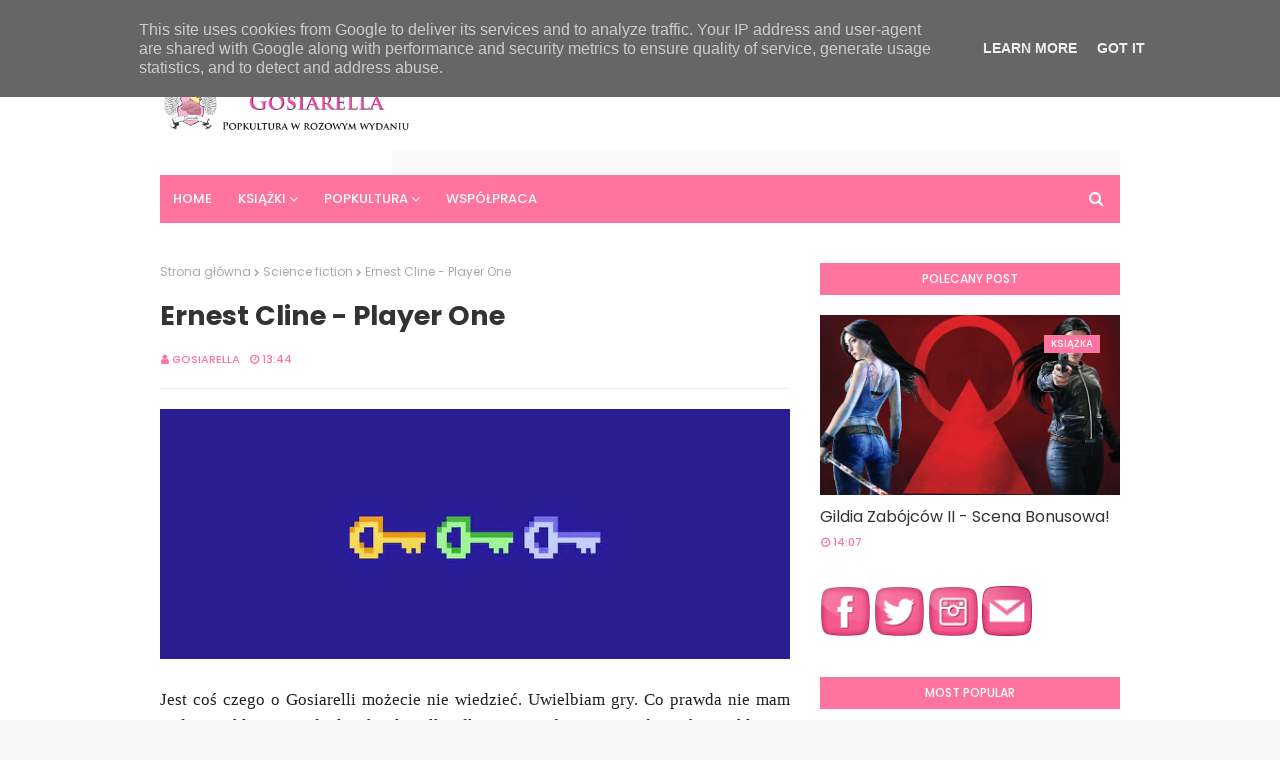

--- FILE ---
content_type: text/html; charset=utf-8
request_url: https://disqus.com/embed/comments/?base=default&f=gosiarella&t_u=https%3A%2F%2Fwww.gosiarella.pl%2F2014%2F06%2Fernest-cline-player-one.html&t_d=%0AErnest%20Cline%20-%20Player%20One%0A&t_t=%0AErnest%20Cline%20-%20Player%20One%0A&s_o=default
body_size: 6827
content:
<!DOCTYPE html>

<html lang="pl" dir="ltr" class="not-supported type-">

<head>
    <title>Komentarze Disqus</title>

    
    <meta name="viewport" content="width=device-width, initial-scale=1, maximum-scale=1, user-scalable=no">
    <meta http-equiv="X-UA-Compatible" content="IE=edge"/>

    <style>
        .alert--warning {
            border-radius: 3px;
            padding: 10px 15px;
            margin-bottom: 10px;
            background-color: #FFE070;
            color: #A47703;
        }

        .alert--warning a,
        .alert--warning a:hover,
        .alert--warning strong {
            color: #A47703;
            font-weight: bold;
        }

        .alert--error p,
        .alert--warning p {
            margin-top: 5px;
            margin-bottom: 5px;
        }
        
        </style>
    
    <style>
        
        html, body {
            overflow-y: auto;
            height: 100%;
        }
        

        #error {
            display: none;
        }

        .clearfix:after {
            content: "";
            display: block;
            height: 0;
            clear: both;
            visibility: hidden;
        }

        
    </style>

</head>
<body>
    

    
    <div id="error" class="alert--error">
        <p>Nie udało nam się wczytać Disqusa. Jeśli jesteś moderatorem, odwiedź nasz <a href="https://docs.disqus.com/help/83/">poradnik rozwiązywania problemów</a>.</p>
    </div>

    
    <script type="text/json" id="disqus-forumData">{"session":{"canModerate":false,"audienceSyncVerified":false,"canReply":true,"mustVerify":false,"recaptchaPublicKey":"6LfHFZceAAAAAIuuLSZamKv3WEAGGTgqB_E7G7f3","mustVerifyEmail":false},"forum":{"aetBannerConfirmation":null,"founder":"102340850","twitterName":"","commentsLinkOne":"1 Komentarz","guidelines":null,"disableDisqusBrandingOnPolls":false,"commentsLinkZero":"0 Komentarzy","disableDisqusBranding":false,"id":"gosiarella","createdAt":"2014-04-09T09:23:05.604905","category":"Culture","aetBannerEnabled":false,"aetBannerTitle":null,"raw_guidelines":null,"initialCommentCount":null,"votingType":null,"daysUnapproveNewUsers":null,"installCompleted":true,"moderatorBadgeText":"Wszechmocna","commentPolicyText":null,"aetEnabled":false,"channel":null,"sort":4,"description":"\u003cp>Blog about pop culture, movies, books, series, zombies and Disney's Princess.\u003c/p>","organizationHasBadges":true,"newPolicy":true,"raw_description":"Blog about pop culture, movies, books, series, zombies and Disney's Princess.","customFont":null,"language":"pl","adsReviewStatus":1,"commentsPlaceholderTextEmpty":null,"daysAlive":0,"forumCategory":{"date_added":"2016-01-28T01:54:31","id":3,"name":"Culture"},"linkColor":null,"colorScheme":"auto","pk":"2950848","commentsPlaceholderTextPopulated":null,"permissions":{},"commentPolicyLink":null,"aetBannerDescription":null,"favicon":{"permalink":"https://disqus.com/api/forums/favicons/gosiarella.jpg","cache":"https://c.disquscdn.com/uploads/forums/295/848/favicon.png"},"name":"Gosiarella","commentsLinkMultiple":"{num} Comments","settings":{"threadRatingsEnabled":false,"adsDRNativeEnabled":false,"behindClickEnabled":false,"disable3rdPartyTrackers":false,"adsVideoEnabled":false,"adsProductVideoEnabled":false,"adsPositionBottomEnabled":true,"ssoRequired":false,"contextualAiPollsEnabled":false,"unapproveLinks":false,"adsPositionRecommendationsEnabled":true,"adsEnabled":true,"adsProductLinksThumbnailsEnabled":true,"hasCustomAvatar":true,"organicDiscoveryEnabled":true,"adsProductDisplayEnabled":false,"adsProductLinksEnabled":true,"audienceSyncEnabled":false,"threadReactionsEnabled":true,"linkAffiliationEnabled":true,"adsPositionAiPollsEnabled":false,"disableSocialShare":false,"adsPositionTopEnabled":true,"adsProductStoriesEnabled":false,"sidebarEnabled":false,"adultContent":false,"allowAnonVotes":false,"gifPickerEnabled":true,"mustVerify":true,"badgesEnabled":false,"mustVerifyEmail":true,"allowAnonPost":true,"unapproveNewUsersEnabled":false,"mediaembedEnabled":true,"aiPollsEnabled":false,"userIdentityDisabled":false,"adsPositionPollEnabled":false,"discoveryLocked":false,"validateAllPosts":false,"adsSettingsLocked":false,"isVIP":false,"adsPositionInthreadEnabled":true},"organizationId":2213047,"typeface":"auto","url":"http://www.gosiarella.pl/","daysThreadAlive":0,"avatar":{"small":{"permalink":"https://disqus.com/api/forums/avatars/gosiarella.jpg?size=32","cache":"https://c.disquscdn.com/uploads/forums/295/848/avatar32.jpg?1438084669"},"large":{"permalink":"https://disqus.com/api/forums/avatars/gosiarella.jpg?size=92","cache":"https://c.disquscdn.com/uploads/forums/295/848/avatar92.jpg?1438084669"}},"signedUrl":"http://disq.us/?url=http%3A%2F%2Fwww.gosiarella.pl%2F&key=R9S17l4Eqe2wHtAXqdcK2A"}}</script>

    <div id="postCompatContainer"><div class="comment__wrapper"><div class="comment__name clearfix"><img class="comment__avatar" src="https://c.disquscdn.com/uploads/users/6272/4522/avatar92.jpg?1487790312" width="32" height="32" /><strong><a href="">Aneta Wojtiuk</a></strong> &bull; 11 lat temu
        </div><div class="comment__content"><p>Nie spotkałam się jeszcze z tą książką, a szkoda. Co do sentymentalnych gier... Jeszcze tekken! Ej... Gdzie dorwałaś pegasusa stylizowanego na playa?</p></div></div><div class="comment__wrapper"><div class="comment__name clearfix"><img class="comment__avatar" src="https://c.disquscdn.com/uploads/users/10234/850/avatar92.jpg?1485569254" width="32" height="32" /><strong><a href="">Gosiarella</a></strong> &bull; 11 lat temu
        </div><div class="comment__content"><p>Kupiłam na Allegro. Jest taki śmieszny i leciutki, przez co zaraz po otwarciu nie mogłam się przestać śmiać przez dobrych kilka minut.</p></div></div><div class="comment__wrapper"><div class="comment__name clearfix"><img class="comment__avatar" src="https://c.disquscdn.com/uploads/users/6272/4522/avatar92.jpg?1487790312" width="32" height="32" /><strong><a href="">Aneta Wojtiuk</a></strong> &bull; 11 lat temu
        </div><div class="comment__content"><p>Pokaż! :D</p></div></div><div class="comment__wrapper"><div class="comment__name clearfix"><img class="comment__avatar" src="https://c.disquscdn.com/uploads/users/10234/850/avatar92.jpg?1485569254" width="32" height="32" /><strong><a href="">Gosiarella</a></strong> &bull; 11 lat temu
        </div><div class="comment__content"><p>Zrobiłam zdjęcie zaraz po otwarciu pudełka. Jeśli chcesz to jutro zrobię Ci normalne, na którym będzie widać jaki jest malutki (zwłaszcza pad). Ostrzegam, że pistolet zabija kaczki i innych przeciwników tylko w telewizorach starszego typu, plazmy i LCD są dla niego zbyt dużym wyzwaniem ;)</p></div></div><div class="comment__wrapper"><div class="comment__name clearfix"><img class="comment__avatar" src="https://c.disquscdn.com/uploads/users/6272/4522/avatar92.jpg?1487790312" width="32" height="32" /><strong><a href="">Aneta Wojtiuk</a></strong> &bull; 11 lat temu
        </div><div class="comment__content"><p>Jejku, ale świetny! Muszę sobie poszukać taki. Co do pistoletu, może podoła z moim telewizorem :) Ale bym sobie teraz pograła w te kaczki...</p></div></div><div class="comment__wrapper"><div class="comment__name clearfix"><img class="comment__avatar" src="https://c.disquscdn.com/uploads/users/6272/4522/avatar92.jpg?1487790312" width="32" height="32" /><strong><a href="">Aneta Wojtiuk</a></strong> &bull; 11 lat temu
        </div><div class="comment__content"><p>Już sobie znalazłam, w przyszłym tygodniu najprawdopodobniej kupuję! :D</p></div></div><div class="comment__wrapper"><div class="comment__name clearfix"><img class="comment__avatar" src="https://c.disquscdn.com/uploads/users/10234/850/avatar92.jpg?1485569254" width="32" height="32" /><strong><a href="">Gosiarella</a></strong> &bull; 11 lat temu
        </div><div class="comment__content"><p>Znajdź taką aukcję, w której dodają kadridż z grami. Mimo tego, że będzie XXX gier na jednym to i tak w sumie będzie ich może 10, ale najprawdopodobniej Mario i Kaczki, więc sobie postrzelasz. Ja poluję na Kontrę ;)</p></div></div><div class="comment__wrapper"><div class="comment__name clearfix"><img class="comment__avatar" src="https://c.disquscdn.com/uploads/users/6272/4522/avatar92.jpg?1487790312" width="32" height="32" /><strong><a href="">Aneta Wojtiuk</a></strong> &bull; 11 lat temu
        </div><div class="comment__content"><p>Szukam właśnie aukcji, na której są gry. Przecież nie kupię bez, bo przy przeprowadzce 6 lat temu te wszystkie poszły się... A szkoda, bo byłoby w co grać! :D</p></div></div><div class="comment__wrapper"><div class="comment__name clearfix"><img class="comment__avatar" src="https://c.disquscdn.com/uploads/users/10234/850/avatar92.jpg?1485569254" width="32" height="32" /><strong><a href="">Gosiarella</a></strong> &bull; 11 lat temu
        </div><div class="comment__content"><p>Dokładnie! Szkoda, że praktycznie wszyscy wyrzucili kadridże, a teraz kupienie fajnych gier graniczy z cudem ;(</p></div></div><div class="comment__wrapper"><div class="comment__name clearfix"><img class="comment__avatar" src="https://c.disquscdn.com/uploads/users/6272/4522/avatar92.jpg?1487790312" width="32" height="32" /><strong><a href="">Aneta Wojtiuk</a></strong> &bull; 11 lat temu
        </div><div class="comment__content"><p>W sumie można by popytać znajomych. Możliwe, że komuś w piwnicy się zachowały ;)</p></div></div><div class="comment__wrapper"><div class="comment__name clearfix"><img class="comment__avatar" src="https://c.disquscdn.com/uploads/users/10234/850/avatar92.jpg?1485569254" width="32" height="32" /><strong><a href="">Gosiarella</a></strong> &bull; 11 lat temu
        </div><div class="comment__content"><p>Jeśli dorwiesz Animki to weź ze sobą do Krk :)</p></div></div><div class="comment__wrapper"><div class="comment__name clearfix"><img class="comment__avatar" src="https://c.disquscdn.com/uploads/users/6272/4522/avatar92.jpg?1487790312" width="32" height="32" /><strong><a href="">Aneta Wojtiuk</a></strong> &bull; 11 lat temu
        </div><div class="comment__content"><p>Dobra, masz to jak w banku! :D</p></div></div><div class="comment__wrapper"><div class="comment__name clearfix"><img class="comment__avatar" src="https://c.disquscdn.com/uploads/forums/295/848/avatar92.jpg?1438084669" width="32" height="32" /><strong><a href="">Dusia</a></strong> &bull; 11 lat temu
        </div><div class="comment__content"><p>Po przeczytaniu Twojej recenzji mam wrażenie, że ta książka bardzo przypomina "Epic" Kosticka (wyd. Telbit). Tam też opisana jest gra, w której prowadzi się "drugie życie". Wspomniana opowieść przypadła mi do gustu i myślę, że "Player One" też mi się spodoba :)</p></div></div><div class="comment__wrapper"><div class="comment__name clearfix"><img class="comment__avatar" src="https://c.disquscdn.com/uploads/users/10234/850/avatar92.jpg?1485569254" width="32" height="32" /><strong><a href="">Gosiarella</a></strong> &bull; 11 lat temu
        </div><div class="comment__content"><p>Nie czytałam jeszcze, ale chętnie się jej przyjrzę ;)</p></div></div><div class="comment__wrapper"><div class="comment__name clearfix"><img class="comment__avatar" src="https://c.disquscdn.com/uploads/forums/295/848/avatar92.jpg?1438084669" width="32" height="32" /><strong><a href="">LittleAngel</a></strong> &bull; 11 lat temu
        </div><div class="comment__content"><p>Lubię grać :-) Chociaż kiedyś robiłam to częściej. Teraz tylko czasami<br>Pamiętam Mario :-) To była (w sumie: jest) świetna gra :-) Pamiętam też Mortal Kombat i Clawn'a (tak on się chyba nazywał. Taki kot-pirat, który zbierał różne klejnoty. Uwielbiałam go!). Grywałam też w gry pokroju Kangurka Kao (^^), strategie - jak Tzar. No i Heroes !:D A także kultowe Simsiaki :-) Swoją drogą ciekawa jestem jak będzie wyglądała ta najnowasza część. W sumie OASIS z prezentowanej przez Ciebie książki bardzo przypomina taką rozbudowaną wersję The Sims. Może tak właśnie będzie wyglądało...powiedzmy... The Sims 50? :D</p></div></div><div class="comment__wrapper"><div class="comment__name clearfix"><img class="comment__avatar" src="https://c.disquscdn.com/uploads/users/10234/850/avatar92.jpg?1485569254" width="32" height="32" /><strong><a href="">Gosiarella</a></strong> &bull; 11 lat temu
        </div><div class="comment__content"><p>Kangurek Kao kojarzy mi się z Crash bandicootem ;) Uwielbiam Simsy, ale powiem Ci, że OASIS kojarzy mi się bardziej z Second Life. Kojarzysz to? Boję się, że podając Ci nazwę tej gry (?) mogę przez przypadek zniszczyć Ci życie, a przynajmniej jego duży fragment. Sama nie mam tam (jeszcze) konta, bo obawiam się, że przestanę funkcjonować w realnym świecie.</p></div></div><div class="comment__wrapper"><div class="comment__name clearfix"><img class="comment__avatar" src="https://c.disquscdn.com/uploads/users/10932/9270/avatar92.jpg?1401811057" width="32" height="32" /><strong><a href="">Sherry</a></strong> &bull; 11 lat temu
        </div><div class="comment__content"><p>MAM, MAM, MAM, MAM na półce! Już stanowczo za długo książka czeka na przeczytanie :) I cieszę się, że będzie ekranizacja bo po opisie wiedziałam, że to dobry materiał na film. Z twojej recenzji jestem naprawdę zadowolona, bo do tej pory raczej unikałam opinii o tej książce, żeby się jakoś szczególnie negatywnie lub pozytywnie nie nastawiać. ;) Teraz jestem już spokojna i z niecierpliwością wyczekuję dnia, w którym zabiorę się za tą powieść :) Bo nie powiem - fabuła brzmi NAPRAWDĘ fascynująco... <br>Pozdrawiam!<br>Sherry</p></div></div><div class="comment__wrapper"><div class="comment__name clearfix"><img class="comment__avatar" src="https://c.disquscdn.com/uploads/users/10234/850/avatar92.jpg?1485569254" width="32" height="32" /><strong><a href="">Gosiarella</a></strong> &bull; 11 lat temu
        </div><div class="comment__content"><p>Widzisz jakie skarby kryją nasze półki! :) Co prawda zawsze lepiej się nastawić mniej pozytywnie i dać się książce zaskoczyć.<br>Jeśli tylko twórcy czegoś nie popsują to może być naprawdę jednym z lepszych filmów futurystycznych. Oby! Oby!<br>Bierz się za czytanie, bo chętnie przeczytam Twoją recenzję! :)</p></div></div><div class="comment__wrapper"><div class="comment__name clearfix"><img class="comment__avatar" src="https://c.disquscdn.com/uploads/forums/295/848/avatar92.jpg?1438084669" width="32" height="32" /><strong><a href="">Iara</a></strong> &bull; 11 lat temu
        </div><div class="comment__content"><p>Nie czytałam. Teraz żałuję, bo kiedyś widziałam ją w promocji, ale się nie sliwierskiłam przez słabe recenzje. Gdyby nie Ty żyłabym w nieświadomości tego błędu, jak mogłaś?:p <br>W gry grałam jako dziecko, nie jestem fanką, ale czasem zdarza mi się, że coś znajdę i wsiąknę na parę godzin. Bardzo rzadko, ale były takie sytuacje. Ulubionej gry zatem nie mam... Nawet nie wiem w jakich latach one powstały... Mario znam, owszem. A co jeszcze pamiętam... MickyBoom, Amazonki... Więcej grzechów nie pamiętam.:p Miałam pudełko pełne dyskietek z grami, ale ani gry ani ich nazwy jakoś nie zapadły mi w pamięć. Serial... Nie, raczej te współczesne oglądam, za to muzyka by się znalazła.:)</p></div></div><div class="comment__wrapper"><div class="comment__name clearfix"><img class="comment__avatar" src="https://c.disquscdn.com/uploads/users/10234/850/avatar92.jpg?1485569254" width="32" height="32" /><strong><a href="">Gosiarella</a></strong> &bull; 11 lat temu
        </div><div class="comment__content"><p>Nie ma za co! ;) Gdyby nie ja, nie wiedziałabyś, że gdzieś tam czeka na Ciebie świetna książka :P <br>W NickyBoom nie grałam, zastanawiam się jak to się stało? <br>Byłam przekonana, że większość mam odhaczone, a tu proszę: niespodzianka :P</p></div></div><div class="comment__wrapper"><div class="comment__name clearfix"><img class="comment__avatar" src="https://c.disquscdn.com/uploads/forums/295/848/avatar92.jpg?1438084669" width="32" height="32" /><strong><a href="">Iara</a></strong> &bull; 11 lat temu
        </div><div class="comment__content"><p>Jak jeszcze będzie w promocji to... drżyj księgarnio!:D<br>To była fajna gra.:) I może faktycznie Nicky a nie Micky xD Ale bardzo to lubiłam jako dziecko.;)</p></div></div><div class="comment__wrapper"><div class="comment__name clearfix"><img class="comment__avatar" src="https://c.disquscdn.com/uploads/users/10234/850/avatar92.jpg?1485569254" width="32" height="32" /><strong><a href="">Gosiarella</a></strong> &bull; 11 lat temu
        </div><div class="comment__content"><p>Ja tam nie wiem, musiałam zgooglować, a czy odpowiednią grę mi pokazało, tego nie wiem.<br>Ok. to mała nadgorliwość z mojej strony, ale <a href="http://disq.us/url?url=http%3A%2F%2Fwww.matras.pl%2Fplayer-one.html%3AGytbbjUdvb9ijyagjTBUaEs9CW8&amp;cuid=2950848" rel="nofollow noopener" target="_blank" title="http://www.matras.pl/player-one.html">http://www.matras.pl/player...</a> (wysyłka do księgarni w Twoim mieście za 0zł)</p></div></div><div class="comment__wrapper"><div class="comment__name clearfix"><img class="comment__avatar" src="https://c.disquscdn.com/uploads/forums/295/848/avatar92.jpg?1438084669" width="32" height="32" /><strong><a href="">Wiki</a></strong> &bull; 11 lat temu
        </div><div class="comment__content"><p>Ostatnio byłam w matrasie i widziałam ją po dobrej cenie, ale nie wzięłam. Po twojej recenzji muszę znowu do niego zajrzeć. Aby mi się poszczęściło :)</p></div></div><div class="comment__wrapper"><div class="comment__name clearfix"><img class="comment__avatar" src="https://c.disquscdn.com/uploads/users/10234/850/avatar92.jpg?1485569254" width="32" height="32" /><strong><a href="">Gosiarella</a></strong> &bull; 11 lat temu
        </div><div class="comment__content"><p>Trzymam kciuki za Ciebie, bo książka jest świetna :)</p></div></div><div class="comment__wrapper"><div class="comment__name clearfix"><img class="comment__avatar" src="https://c.disquscdn.com/uploads/forums/295/848/avatar92.jpg?1438084669" width="32" height="32" /><strong><a href="">Rafał Szwajkowski</a></strong> &bull; 11 lat temu
        </div><div class="comment__content"><p>Ekranizacja, what?! Epic!</p><p>Książkę czytałem w zeszłym roku i również oszalałem na jej punkcie. Jedna z moich ulubionych! ;) <br>Z chęcią przeczytałbym inną pozycję tego autora, a newsy o filmie będę śledził na bieżąco!</p></div></div><div class="comment__wrapper"><div class="comment__name clearfix"><img class="comment__avatar" src="https://c.disquscdn.com/uploads/users/10234/850/avatar92.jpg?1485569254" width="32" height="32" /><strong><a href="">Gosiarella</a></strong> &bull; 11 lat temu
        </div><div class="comment__content"><p>Oby tylko zrobili to dobrze! Prawa do książki wykupiła wytwórnia Worner Bros, a scenarzystą jest Zak Penn, czyli nie jest źle.</p><p>Muszę przyznać, że też zaliczam ją do ulubionych. Cline napisał jeszcze jedną powieść "Armada", ale niestety nie została jeszcze wydana w Polsce. Może ktoś się pokusi, gdy pojawi się ekranizacja Playera?</p></div></div><div class="comment__wrapper"><div class="comment__name clearfix"><img class="comment__avatar" src="https://c.disquscdn.com/uploads/forums/295/848/avatar92.jpg?1438084669" width="32" height="32" /><strong><a href="">Rafał Szwajkowski</a></strong> &bull; 11 lat temu
        </div><div class="comment__content"><p>Będę tego filmu wyczekiwał (chociaż nic mi to nazwisko nie mówi, ale cii). :3</p><p>Szkoda, że Amber takie sprawy olewa i woli wydawać paranormale. Ale może jakieś inne wydawnictwo pokusi się o wypuszczenie na polski rynek tej powieści, też będę na to czekał! ^^</p></div></div><div class="comment__wrapper"><div class="comment__name clearfix"><img class="comment__avatar" src="https://c.disquscdn.com/uploads/users/10234/850/avatar92.jpg?1485569254" width="32" height="32" /><strong><a href="">Gosiarella</a></strong> &bull; 11 lat temu
        </div><div class="comment__content"><p>Może Fabryka Słów by się pokusiła, ale wtedy cena będzie masakryczna. Amber przynajmniej szybko schodzi z ceny i można kupić dobry tytuł za grosze. Niestety w ich ofercie jest tyle dobrych tytułów, co kot na płakał :C</p></div></div><div class="comment__wrapper"><div class="comment__name clearfix"><img class="comment__avatar" src="https://c.disquscdn.com/uploads/users/6107/9966/avatar92.jpg?1572368395" width="32" height="32" /><strong><a href="">Magda Kędzierska</a></strong> &bull; 11 lat temu
        </div><div class="comment__content"><p>Nie, chyba się jednak nie zdecyduję:) Ja kocham lata 80-te jako całokszałt, za seriale, filmy, muzykę, to moje dzieciństwo i nie da się wymienić tylko jednego tytułu, ale rzucę kilka przykładów "Top Gun", "Dynastia", Roxette.</p></div></div><div class="comment__wrapper"><div class="comment__name clearfix"><img class="comment__avatar" src="https://c.disquscdn.com/uploads/users/10234/850/avatar92.jpg?1485569254" width="32" height="32" /><strong><a href="">Gosiarella</a></strong> &bull; 11 lat temu
        </div><div class="comment__content"><p>Mogłoby Ci się spodobać. Przyznaję, że skupiłam się głównie na stronie związanej z grami, ale cała książka jest pełna nawiązań do muzyki, filmów, aktorów, trendów itp. Ogólnie rewelacja!</p></div></div><div class="comment__wrapper"><div class="comment__name clearfix"><img class="comment__avatar" src="https://c.disquscdn.com/uploads/forums/295/848/avatar92.jpg?1438084669" width="32" height="32" /><strong><a href="">Agnieszka D.</a></strong> &bull; 11 lat temu
        </div><div class="comment__content"><p>Jakoś niespecjalnie przemawia do mnie ta książka... Chyba sobie ją daruję :)</p></div></div></div>


    <div id="fixed-content"></div>

    
        <script type="text/javascript">
          var embedv2assets = window.document.createElement('script');
          embedv2assets.src = 'https://c.disquscdn.com/embedv2/latest/embedv2.js';
          embedv2assets.async = true;

          window.document.body.appendChild(embedv2assets);
        </script>
    



    
</body>
</html>


--- FILE ---
content_type: text/javascript; charset=UTF-8
request_url: https://www.gosiarella.pl/feeds/posts/default/-/Amber?alt=json-in-script&max-results=3&callback=jQuery112405482435290970391_1766774312735&_=1766774312736
body_size: 13798
content:
// API callback
jQuery112405482435290970391_1766774312735({"version":"1.0","encoding":"UTF-8","feed":{"xmlns":"http://www.w3.org/2005/Atom","xmlns$openSearch":"http://a9.com/-/spec/opensearchrss/1.0/","xmlns$blogger":"http://schemas.google.com/blogger/2008","xmlns$georss":"http://www.georss.org/georss","xmlns$gd":"http://schemas.google.com/g/2005","xmlns$thr":"http://purl.org/syndication/thread/1.0","id":{"$t":"tag:blogger.com,1999:blog-7486131416871689537"},"updated":{"$t":"2025-11-27T20:54:13.472+01:00"},"category":[{"term":"Książka"},{"term":"Serial"},{"term":"bajka"},{"term":"Film"},{"term":"Zapowiedź"},{"term":"Lifestyle"},{"term":"literatura amerykańska"},{"term":"niezwykłe zdolności"},{"term":"Gosiarellowe przemyślenia"},{"term":"Drama"},{"term":"Recenzja"},{"term":"Wydane w 2013"},{"term":"Artykuł"},{"term":"zombie"},{"term":"Literatura polska"},{"term":"True story"},{"term":"horror"},{"term":"Historia"},{"term":"Netflix"},{"term":"Zestawienie"},{"term":"Blogowo"},{"term":"video"},{"term":"Gosiarella"},{"term":"Fantastyka"},{"term":"Kraków"},{"term":"Marvel"},{"term":"Złoczyńcy"},{"term":"Wampiry"},{"term":"literatura brytyjska"},{"term":"Młodzieżowa"},{"term":"Otwarte"},{"term":"Poradnik"},{"term":"mitologia"},{"term":"postapokalipsa"},{"term":"The CW"},{"term":"DC Comics"},{"term":"Egmont"},{"term":"Futurystyczne"},{"term":"monarchia"},{"term":"Anioł"},{"term":"Stosik"},{"term":"Ekranizacja"},{"term":"Podróż w czasie"},{"term":"Wilkołaki"},{"term":"Amber"},{"term":"Antyutopia\/Dystopia"},{"term":"Mira"},{"term":"Ranking"},{"term":"Z historią w tle"},{"term":"Konkurs"},{"term":"The Story of Books"},{"term":"bajki"},{"term":"fotografia"},{"term":"literatura niemiecka"},{"term":"Blogerowy zlot"},{"term":"Moondrive"},{"term":"Romans"},{"term":"Czarne charaktery"},{"term":"Kryminał"},{"term":"Manga\/Anime"},{"term":"Reklama"},{"term":"Dreams"},{"term":"Podróże"},{"term":"Studio Astropsychologii"},{"term":"Wilga"},{"term":"komiks"},{"term":"Jaguar"},{"term":"Moda na autora"},{"term":"Paranormal Romance"},{"term":"Space opera"},{"term":"Wpis gościnny"},{"term":"audiobook"},{"term":"powieść historyczna"},{"term":"Czarownice"},{"term":"Kosmici"},{"term":"Relacja"},{"term":"Syfy"},{"term":"Transformacje bajek"},{"term":"Zróbmy z tego bajkę"},{"term":"Abc"},{"term":"Czary"},{"term":"Magia"},{"term":"Nasza Księgarnia"},{"term":"SQN"},{"term":"Thriller"},{"term":"UROBOROS"},{"term":"artykuł sponsorowany"},{"term":"patronat medialny"},{"term":"Antyutopia"},{"term":"CBS"},{"term":"Demony"},{"term":"Paranormal"},{"term":"Przedpremiera"},{"term":"Science fiction"},{"term":"Sine Qua Non"},{"term":"Wydane w 2014"},{"term":"baśnie"},{"term":"Święta i tradycje"},{"term":"Fabryka Słów"},{"term":"Literatura obyczajowa"},{"term":"NBC"},{"term":"Papierowy księżyc"},{"term":"Romans historyczny"},{"term":"Zabawa"},{"term":"ABC Family"},{"term":"Dla dzieci"},{"term":"Fox"},{"term":"Gadżety"},{"term":"Gdy Twój facet"},{"term":"Książnica"},{"term":"Legenda"},{"term":"Słowniczek Filmowy"},{"term":"Why so serious?"},{"term":"Zombi"},{"term":"erotyk"},{"term":"wab"},{"term":"wywiad"},{"term":"BL"},{"term":"Dystopia"},{"term":"Lifetime"},{"term":"MTV"},{"term":"Przygodowe"},{"term":"Space"},{"term":"centaury"},{"term":"literatura francuska"},{"term":"reality show"},{"term":"Amc"},{"term":"Audioteka.pl"},{"term":"Gildia Zabójców"},{"term":"Googlowe zapytajki"},{"term":"Gra"},{"term":"Grecja"},{"term":"HIGH FIVE"},{"term":"Helion"},{"term":"Info"},{"term":"Literatura włoska"},{"term":"MG"},{"term":"Media Rodzina"},{"term":"Only One"},{"term":"PopHistoria"},{"term":"Przewodnik po Potworach"},{"term":"Słowianie"},{"term":"TOP10"},{"term":"Wirtualna rzeczywistość"},{"term":"Wydawnictwo Dolnośląskie"},{"term":"Zabójcy"},{"term":"Znak"},{"term":"biograficzna"},{"term":"psychologia"},{"term":"roboty\/IA"},{"term":"street art"},{"term":"wikingowie"},{"term":"Źli"},{"term":"Akademia"},{"term":"Albatros"},{"term":"BBC"},{"term":"Dla dziewczynek"},{"term":"Fantastyka inwazyjna"},{"term":"Filia"},{"term":"Foksal"},{"term":"HBO GO"},{"term":"Kill Them All"},{"term":"Klub Filmowy"},{"term":"Muza"},{"term":"Muzyka"},{"term":"Piraci"},{"term":"Po szczęśliwym zakończeniu"},{"term":"Popularnonaukowe"},{"term":"Prószyński i s-ka"},{"term":"TNT"},{"term":"Technologia"},{"term":"WAM"},{"term":"kosmos"},{"term":"syreny"},{"term":"AIP"},{"term":"BBC America"},{"term":"Bellona"},{"term":"Czarna owca"},{"term":"Dla dorosłych"},{"term":"Dwójka bez strnika"},{"term":"E!"},{"term":"Edito"},{"term":"Freeform"},{"term":"Galeria książki"},{"term":"Historia powszechna"},{"term":"Hulu"},{"term":"Illuminatio"},{"term":"John Marsden"},{"term":"Jutro"},{"term":"Klony"},{"term":"Książka kucharska"},{"term":"Mag"},{"term":"Novae Res"},{"term":"One press"},{"term":"Opowiadania"},{"term":"Pomagaj!"},{"term":"Poza czasem"},{"term":"Rebis"},{"term":"Replika"},{"term":"Różowy Szlak"},{"term":"SF"},{"term":"Showmax"},{"term":"Smoki"},{"term":"Thriller medyczny"},{"term":"Wieloświat"},{"term":"Znak Litera Nova"},{"term":"amazon prime"},{"term":"literatura rosyjska"},{"term":"parapsychologia"},{"term":"wędrówka dusz"},{"term":"AI"},{"term":"AMF plus"},{"term":"AXN"},{"term":"AXN White"},{"term":"Algo"},{"term":"Alternatywna rzeczywistość"},{"term":"Angel fantasy"},{"term":"Antena 3"},{"term":"Bernardinum"},{"term":"Biografia"},{"term":"Bravo"},{"term":"Bukowy las"},{"term":"Canal Plus"},{"term":"Channel 4"},{"term":"Chiller"},{"term":"Chimera"},{"term":"Chrześcijaństwo"},{"term":"Dark Horse Comics"},{"term":"Demart"},{"term":"Drageus"},{"term":"Dystiopia"},{"term":"Dystopisa"},{"term":"Elipsa"},{"term":"Empik Go"},{"term":"Esprit"},{"term":"Filozofia"},{"term":"Foka"},{"term":"HBO"},{"term":"Harlequin"},{"term":"Inny Świat"},{"term":"Insignis"},{"term":"Inspirio"},{"term":"Instytut Wydawniczy Erica"},{"term":"Karty"},{"term":"Koncert"},{"term":"Kultura Japonii"},{"term":"Leksykon"},{"term":"Literatura australijska"},{"term":"MAK Verlag"},{"term":"Mary Janice Davidson"},{"term":"Mushup"},{"term":"Niebieskie migdały"},{"term":"Niegrzeczne książki"},{"term":"Nissaba"},{"term":"Nomos"},{"term":"PS"},{"term":"Pascal"},{"term":"PlayStation"},{"term":"Principium"},{"term":"Płonący Stos"},{"term":"Różówy Szlak"},{"term":"Saga Zmierzch"},{"term":"Skrzat"},{"term":"Sky 1"},{"term":"Sky Atlantic"},{"term":"Sonia Draga"},{"term":"Starz"},{"term":"Słowniczek Popkulturowy"},{"term":"TELBIT"},{"term":"TVN"},{"term":"Tajne Stowarzyszenia"},{"term":"Teologia"},{"term":"UPN"},{"term":"Warner Bros"},{"term":"Wiktoriańska Anglia"},{"term":"Wydawnictwo Kobiece"},{"term":"Wydawnictwo Literackie"},{"term":"Wydawnictwo M"},{"term":"Wydawnictwo Młodzieżówka"},{"term":"Wydawnictwo mięta"},{"term":"Xbox"},{"term":"YA!"},{"term":"YT"},{"term":"Zabawki"},{"term":"Zielona Sowa"},{"term":"Znak Emotikon"},{"term":"Zysk i s-ka"},{"term":"album"},{"term":"dokument"},{"term":"eKwita"},{"term":"ebook"},{"term":"ezoteryka"},{"term":"homeopatia"},{"term":"ilustrowana"},{"term":"kitsune\/gumiho"},{"term":"korona"},{"term":"książkowe gadżety"},{"term":"literatura hiszpańska"},{"term":"literatura holenderska"},{"term":"literatura irlandzka"},{"term":"literatura południowoafrykańska"},{"term":"literatura szkocka"},{"term":"mumie"},{"term":"nlp"},{"term":"non-fiction"},{"term":"parodia"},{"term":"przewodnik"},{"term":"pzedpremiera"},{"term":"realizm magiczny"},{"term":"reinkarnacja"},{"term":"reportaż"},{"term":"tbs"},{"term":"telenowela"},{"term":"wróżki"},{"term":"wychowanie dzieci"},{"term":"Świat Książki"},{"term":"śmierć"}],"title":{"type":"text","$t":"Gosiarella"},"subtitle":{"type":"html","$t":"Blog popkulturowy z nutką geekowego lajfa. \nCzytasz na własną odpowiedzialność!"},"link":[{"rel":"http://schemas.google.com/g/2005#feed","type":"application/atom+xml","href":"https:\/\/www.gosiarella.pl\/feeds\/posts\/default"},{"rel":"self","type":"application/atom+xml","href":"https:\/\/www.blogger.com\/feeds\/7486131416871689537\/posts\/default\/-\/Amber?alt=json-in-script\u0026max-results=3"},{"rel":"alternate","type":"text/html","href":"https:\/\/www.gosiarella.pl\/search\/label\/Amber"},{"rel":"hub","href":"http://pubsubhubbub.appspot.com/"},{"rel":"next","type":"application/atom+xml","href":"https:\/\/www.blogger.com\/feeds\/7486131416871689537\/posts\/default\/-\/Amber\/-\/Amber?alt=json-in-script\u0026start-index=4\u0026max-results=3"}],"author":[{"name":{"$t":"Gosiarella"},"uri":{"$t":"http:\/\/www.blogger.com\/profile\/07128248949531669622"},"email":{"$t":"noreply@blogger.com"},"gd$image":{"rel":"http://schemas.google.com/g/2005#thumbnail","width":"32","height":"32","src":"\/\/blogger.googleusercontent.com\/img\/b\/R29vZ2xl\/AVvXsEjYUGoy7tOziVLjbCWiXPFSoJ7xEXAjVEoBKPrACj4QtjgjyPkGY5jhsZ231RtawIx362wcm9yzQ0QFlQXJ1AFkxlKbe4tq3cpyzOo5td4gQy3M6BNJ89AEJlIIvtefAg\/s220\/fdghjk.png"}}],"generator":{"version":"7.00","uri":"http://www.blogger.com","$t":"Blogger"},"openSearch$totalResults":{"$t":"16"},"openSearch$startIndex":{"$t":"1"},"openSearch$itemsPerPage":{"$t":"3"},"entry":[{"id":{"$t":"tag:blogger.com,1999:blog-7486131416871689537.post-6928382334907409271"},"published":{"$t":"2014-06-29T13:44:00.000+02:00"},"updated":{"$t":"2015-07-30T14:53:19.997+02:00"},"category":[{"scheme":"http://www.blogger.com/atom/ns#","term":"Amber"},{"scheme":"http://www.blogger.com/atom/ns#","term":"Futurystyczne"},{"scheme":"http://www.blogger.com/atom/ns#","term":"Książka"},{"scheme":"http://www.blogger.com/atom/ns#","term":"literatura amerykańska"},{"scheme":"http://www.blogger.com/atom/ns#","term":"Science fiction"}],"title":{"type":"text","$t":"Ernest Cline - Player One"},"content":{"type":"html","$t":"\u003Cdiv class=\"separator\" style=\"clear: both; text-align: center;\"\u003E\n\u003Cimg border=\"0\" height=\"250\" src=\"https:\/\/blogger.googleusercontent.com\/img\/b\/R29vZ2xl\/AVvXsEhJk95JpIM0qmMmDbnRbUAORKDbVQS8_dPJiNfhtMLLQGY7gxlYg922zcPoT1wb8reopYS6c9m0p9Duc1xTaxW5xgdg2pa4FO3JEjuQBf5yxdJiZGoX0QIIpwilcLAPAw6p7eCF3j6AzUg\/s1600\/ready_player_one_wallpaper_by_katalan91-d53nvkf.jpg\" width=\"900\" \/\u003E\u003C\/div\u003E\n\u003Cbr \/\u003E\n\u003Cdiv style=\"text-align: justify;\"\u003E\n\u003Cspan style=\"color: #222222; font-family: Georgia, 'Georgia', serif; font-size: 17px; line-height: 26px; text-align: center;\"\u003EJest coś czego o Gosiarelli możecie nie wiedzieć. Uwielbiam gry. Co prawda nie mam pada przyklejonego do łapek, ale tylko dlatego, że obecnie jest do nich przyklejona klawiatura. Niemniej znikam na kilka godzin, gdy tylko na horyzoncie pojawi się Pacman, Mario Bros lub inna stara gra, do której mam sentyment. Co niestety zdarza się zbyt często, ponieważ niedawno kupiłam Pegasusa stylizowanego na Playstation III (jest taki słodki!).\u0026nbsp;\u003C\/span\u003E\u003Cspan style=\"color: #222222; font-family: Georgia, Georgia, serif; font-size: 17px; line-height: 26px; text-align: center;\"\u003EMam nadzieję, że to po części wyjaśni dlaczego zwariowałam na punkcie „Player One”.\u0026nbsp;\u003C\/span\u003E\u003Cbr \/\u003E\n\u003Cspan style=\"color: #222222; font-family: Georgia, Georgia, serif; font-size: 17px; line-height: 26px; text-align: center;\"\u003E\u003Cbr \/\u003E\u003C\/span\u003E\n\u003Cbr \/\u003E\n\u003Cdiv class=\"separator\" style=\"clear: both; text-align: center;\"\u003E\n\u003Ca href=\"https:\/\/blogger.googleusercontent.com\/img\/b\/R29vZ2xl\/AVvXsEjxFDmAZqy1Jirp6QmXEA9qMl1GLrExVdPJ1CrwcCr9y56xe2vIXQsKaN20-vHEHJHpv8Mm8XIT0_YinwobCJiuhyN8bglsnI3_po6N9H7NCwEiv5KNVEPUQRFYKhyphenhyphen6Jx30EV5hIvLjJ1s\/s1600\/player-one,big,321726.jpg\" imageanchor=\"1\" style=\"clear: right; float: right; margin-bottom: 1em; margin-left: 1em;\"\u003E\u003Cimg border=\"0\" height=\"400\" src=\"https:\/\/blogger.googleusercontent.com\/img\/b\/R29vZ2xl\/AVvXsEjxFDmAZqy1Jirp6QmXEA9qMl1GLrExVdPJ1CrwcCr9y56xe2vIXQsKaN20-vHEHJHpv8Mm8XIT0_YinwobCJiuhyN8bglsnI3_po6N9H7NCwEiv5KNVEPUQRFYKhyphenhyphen6Jx30EV5hIvLjJ1s\/s1600\/player-one,big,321726.jpg\" width=\"257\" \/\u003E\u003C\/a\u003E\u003C\/div\u003E\n\u003Cdiv style=\"background-color: white; color: #555555; font-family: Arial, Tahoma, verdana, 'Century gothic', sans-serif; margin: 0px; padding: 0px;\"\u003E\n\u003Cdiv style=\"margin: 0px; padding: 0px; text-align: right;\"\u003E\n\u003Cspan style=\"margin: 0px; padding: 0px;\"\u003E\u003Cspan style=\"font-size: large;\"\u003E\u003Cspan style=\"font-family: Georgia, Utopia, 'Palatino Linotype', Palatino, serif; line-height: 18.200000762939453px; margin: 0px; padding: 0px;\"\u003E\u003Cspan style=\"margin: 0px; padding: 0px;\"\u003E\u003Cspan style=\"margin: 0px; padding: 0px;\"\u003E\u003Cspan style=\"color: #222222; font-family: Georgia, 'Times New Roman', Times, serif; line-height: 18px; margin: 0px; padding: 0px; text-align: left;\"\u003E\u003Cspan style=\"line-height: 20.96875px; margin: 0px; padding: 0px;\"\u003E\u003Cb style=\"margin: 0px; padding: 0px;\"\u003ETytuł:\u0026nbsp;\u003C\/b\u003E\u003C\/span\u003E\u003C\/span\u003E\u003C\/span\u003E\u003C\/span\u003E\u003C\/span\u003E\u003Cspan style=\"line-height: 20.96875px; margin: 0px; padding: 0px; text-align: justify;\"\u003E\u003Cspan style=\"color: #222222; font-family: Georgia, 'Times New Roman', Times, serif; margin: 0px; padding: 0px;\"\u003EPlayer One\u003C\/span\u003E\u003C\/span\u003E\u003C\/span\u003E\u003C\/span\u003E\u003C\/div\u003E\n\u003Cdiv style=\"margin: 0px; padding: 0px; text-align: right;\"\u003E\n\u003Cspan style=\"margin: 0px; padding: 0px;\"\u003E\u003Cspan style=\"font-size: large;\"\u003E\u003Cspan style=\"font-family: Georgia, Utopia, 'Palatino Linotype', Palatino, serif; line-height: 18.200000762939453px; margin: 0px; padding: 0px;\"\u003E\u003Cspan style=\"margin: 0px; padding: 0px;\"\u003E\u003Cspan style=\"color: #222222; font-family: Georgia, 'Times New Roman', Times, serif; line-height: 18px; margin: 0px; padding: 0px;\"\u003E\u003Cspan style=\"line-height: 20.96875px; margin: 0px; padding: 0px;\"\u003E\u003Cb style=\"margin: 0px; padding: 0px;\"\u003EAutor:\u0026nbsp;\u003C\/b\u003E\u003C\/span\u003E\u003C\/span\u003E\u003C\/span\u003E\u003C\/span\u003E\u003Cspan style=\"line-height: 20.96875px; margin: 0px; padding: 0px; text-align: justify;\"\u003E\u003Cspan style=\"color: #222222; font-family: Georgia, 'Times New Roman', Times, serif; margin: 0px; padding: 0px;\"\u003EErnest Cline\u003C\/span\u003E\u003C\/span\u003E\u003C\/span\u003E\u003C\/span\u003E\u003C\/div\u003E\n\u003C\/div\u003E\n\u003Cdiv style=\"background-color: white; color: #555555; font-family: Arial, Tahoma, verdana, 'Century gothic', sans-serif; margin: 0px; padding: 0px; text-align: right;\"\u003E\n\u003Cspan style=\"margin: 0px; padding: 0px;\"\u003E\u003Cspan style=\"font-size: large;\"\u003E\u003Cspan style=\"color: #222222; font-family: Georgia, 'Times New Roman', Times, serif; line-height: 18px; margin: 0px; padding: 0px;\"\u003E\u003Cspan style=\"line-height: 20.96875px; margin: 0px; padding: 0px;\"\u003E\u003Cspan style=\"margin: 0px; padding: 0px;\"\u003E\u003Cspan style=\"margin: 0px; padding: 0px;\"\u003E\u003Cspan style=\"margin: 0px; padding: 0px;\"\u003E\u003Cb style=\"margin: 0px; padding: 0px;\"\u003EWydawca\u003C\/b\u003E:\u0026nbsp;\u003C\/span\u003E\u003C\/span\u003E\u003C\/span\u003E\u003C\/span\u003E\u003C\/span\u003E\u003Cspan style=\"background-color: transparent; line-height: 20.96875px; margin: 0px; padding: 0px; text-align: justify;\"\u003E\u003Cspan style=\"color: #222222; font-family: Georgia, 'Times New Roman', Times, serif; margin: 0px; padding: 0px;\"\u003EAmber\u003C\/span\u003E\u003C\/span\u003E\u003C\/span\u003E\u003C\/span\u003E\u003C\/div\u003E\n\u003Cdiv style=\"background-color: white; color: #555555; font-family: Georgia, Utopia, 'Palatino Linotype', Palatino, serif; line-height: 18px; margin: 0px; padding: 0px; text-align: right;\"\u003E\n\u003Cspan style=\"color: #222222; font-family: Georgia, 'Times New Roman', Times, serif; margin: 0px; padding: 0px;\"\u003E\u003Cspan style=\"line-height: 20.96875px; margin: 0px; padding: 0px;\"\u003E\u003Cspan style=\"margin: 0px; padding: 0px;\"\u003E\u003Cspan style=\"margin: 0px; padding: 0px;\"\u003E\u003Cspan style=\"margin: 0px; padding: 0px;\"\u003E\u003Cspan style=\"margin: 0px; padding: 0px;\"\u003E\u003Cspan style=\"font-size: large;\"\u003E\u003Cb style=\"margin: 0px; padding: 0px;\"\u003EData wydania\u003C\/b\u003E: 2012\u003C\/span\u003E\u003C\/span\u003E\u003C\/span\u003E\u003C\/span\u003E\u003C\/span\u003E\u003C\/span\u003E\u003C\/span\u003E\u003C\/div\u003E\n\u003Cdiv style=\"background-color: white; color: #555555; font-family: Georgia, Utopia, 'Palatino Linotype', Palatino, serif; line-height: 18px; margin: 0px; padding: 0px; text-align: center;\"\u003E\n\u003C\/div\u003E\n\u003Cdiv style=\"background-color: white; font-family: Arial, Tahoma, verdana, 'Century gothic', sans-serif; margin: 0px; padding: 0px; text-align: right;\"\u003E\n\u003Cdiv style=\"color: #555555; font-family: Georgia, Utopia, 'Palatino Linotype', Palatino, serif; line-height: 18px; margin: 0px; padding: 0px;\"\u003E\n\u003Cspan style=\"color: #222222; font-family: Georgia, 'Times New Roman', Times, serif; margin: 0px; padding: 0px;\"\u003E\u003Cspan style=\"line-height: 20.96875px; margin: 0px; padding: 0px;\"\u003E\u003Cspan style=\"margin: 0px; padding: 0px;\"\u003E\u003Cspan style=\"margin: 0px; padding: 0px;\"\u003E\u003Cspan style=\"margin: 0px; padding: 0px;\"\u003E\u003Cspan style=\"margin: 0px; padding: 0px;\"\u003E\u003Cspan style=\"font-size: large;\"\u003E\u003Cb style=\"margin: 0px; padding: 0px;\"\u003ELiczba stron\u003C\/b\u003E: 416\u003C\/span\u003E\u003C\/span\u003E\u003C\/span\u003E\u003C\/span\u003E\u003C\/span\u003E\u003C\/span\u003E\u003C\/span\u003E\u003C\/div\u003E\n\u003Cdiv style=\"color: #555555; font-family: Georgia, Utopia, 'Palatino Linotype', Palatino, serif; font-size: 17px; line-height: 18px; margin: 0px; padding: 0px;\"\u003E\n\u003Cspan style=\"color: #222222; font-family: Georgia, 'Times New Roman', Times, serif; margin: 0px; padding: 0px;\"\u003E\u003Cspan style=\"line-height: 20.96875px; margin: 0px; padding: 0px;\"\u003E\u003Cspan style=\"margin: 0px; padding: 0px;\"\u003E\u003Cspan style=\"margin: 0px; padding: 0px;\"\u003E\u003Cspan style=\"margin: 0px; padding: 0px;\"\u003E\u003Cspan style=\"font-size: medium; margin: 0px; padding: 0px;\"\u003E\u003Cbr \/\u003E\u003C\/span\u003E\u003C\/span\u003E\u003C\/span\u003E\u003C\/span\u003E\u003C\/span\u003E\u003C\/span\u003E\u003C\/div\u003E\n\u003Cdiv style=\"font-family: Georgia, Utopia, 'Palatino Linotype', Palatino, serif; line-height: 18px; margin: 0px; padding: 0px; text-align: center;\"\u003E\n\u003Cspan style=\"font-family: Georgia, 'Times New Roman', Times, serif; margin: 0px; padding: 0px;\"\u003E\u003Cspan style=\"line-height: 20.96875px; margin: 0px; padding: 0px;\"\u003E\u003Cspan style=\"margin: 0px; padding: 0px;\"\u003E\u003Cspan style=\"margin: 0px; padding: 0px;\"\u003E\u003Cspan style=\"margin: 0px; padding: 0px;\"\u003E\u003Cspan style=\"margin: 0px; padding: 0px;\"\u003E\u003Cspan style=\"background-color: #fafafa; line-height: 21px; text-align: left;\"\u003E\u003Cspan style=\"color: #cc0000; font-size: large;\"\u003E\u003Ci\u003E\u003Cb\u003E„Bycie człowiekiem przeważnie jest do kitu. Życie da się jakość znieść jedynie dzięki grom komputerowym.”\u0026nbsp;\u003C\/b\u003E\u003C\/i\u003E\u003C\/span\u003E\u003C\/span\u003E\u003C\/span\u003E\u003C\/span\u003E\u003C\/span\u003E\u003C\/span\u003E\u003C\/span\u003E\u003C\/span\u003E\u003C\/div\u003E\n\u003Cdiv\u003E\n\u003Cspan style=\"color: #222222; font-family: Georgia, 'Times New Roman', Times, serif; margin: 0px; padding: 0px;\"\u003E\u003Cspan style=\"line-height: 20.96875px; margin: 0px; padding: 0px;\"\u003E\u003Cspan style=\"margin: 0px; padding: 0px;\"\u003E\u003Cspan style=\"margin: 0px; padding: 0px;\"\u003E\u003Cspan style=\"margin: 0px; padding: 0px;\"\u003E\u003Cspan style=\"font-size: medium; margin: 0px; padding: 0px;\"\u003E\u003Cbr \/\u003E\u003C\/span\u003E\u003C\/span\u003E\u003C\/span\u003E\u003C\/span\u003E\u003C\/span\u003E\u003C\/span\u003E\u003C\/div\u003E\n\u003C\/div\u003E\n\u003C\/div\u003E\n\u003Cdiv style=\"text-align: justify;\"\u003E\n\u003Cspan style=\"color: #222222; font-family: Georgia, 'Georgia', serif; font-size: 17px; line-height: 26px; text-align: center;\"\u003ERok 2044. Problemy trawiące współczesny świat narastały, a kolejne pokolenie musiało się zmierzyć z jeszcze brzydszą rzeczywistością. Nic więc dziwnego, że uciekali w świat wirtualny… i to nie byle jaki, bo OASIS jest niczym spełnienie marzeń każdego nerda. \u003Ci\u003EOASIS to Internet nowej generacji, wszechobecna symulacja, gdzie można robić wszystko – żyć, uczyć się, bawić i kochać.\u003C\/i\u003E Dzięki niej możesz władać magią, posiadać własny pojazd kosmiczny, czy poznać miłość swojego życia. Możliwości są niemal nieograniczone. \n\u003Cbr \/\u003EGdy zmarł twórca nowej rzeczywistości – Jim Halliday, pozostawił po sobie testament, w którym oddaje cały swój majątek i prawa do OASIS, osobie, która odnajdzie jego wielkanocne jajo. Wielkanocne jajo w grze oznacza zazwyczaj ukrytą wiadomość (mi udaje się znaleźć tylko bugi), jednak Halliday schował w OASIS trzy klucze, a także wskazówkę jak je odnaleźć. 5 lat zajęło odnalezienie pierwszego klucza. Jego znalazcą okazał się Perzival, który zyskał dzięki temu niezwykłą popularność, która niosła ze sobą także niebezpieczeństwo.\u003Cbr \/\u003E\u003Cbr \/\u003E\nMogłabym napisać, że głównymi bohaterami jest Wielka Piątka, ale to nie do końca prawda. Są tylko dwie postacie, które widać na pierwszym planie: Wada „Perzivala” oraz Hallidaya „Anoraka”. Niesamowite, że jeden z nich umarł, nim rozpoczęła się akcja książki. Dlaczego w takim razie uznałam go za jednego z dwójki najważniejszych bohaterów? Ponieważ życie wszystkich jajogłowych skupia się na poznaniu jego życia. Na łamach powieści poznajemy wyniki ich poszukiwań. Dowiadujemy się, jak dorastał, jak wyglądała jego sytuacja rodzinna, jaką grę dostał na gwiazdkę, czego lubił słuchać etc. Poznałam go lepiej, niż większość bohaterów literackich, chociaż zasadniczo nie uczestniczył w rozwoju fabuły. To trochę absurdalne, ale i fascynujące. Z Wadem\/Perzivalem sprawa wygląda o wiele prościej, ponieważ jest narratorem własnej historii, a dodatkowo jest niezwykle przewidywalny. \n\u003Cbr \/\u003E\u003Cbr \/\u003E\u003Ci\u003E\nPlayer One\u003C\/i\u003E jest wypełniony popkulturą lat ’80 (’70 też się odrobinę znajdzie), przeróżnymi informacjami o grach i ich twórcach. W Polsce zagraniczne twory pojawiły się z opóźnieniem, więc wychowałam się na wielu wspomnianych w książce elementach. Pamiętam Atari i wszystkie późniejsze gry na przedziwnych nośnikach. Pamiętam swój zachwyt tamtymi grami, które miały koszmarną grafikę i fabułę, a i tak w przeszłości byłam nimi zdumiona. Pacman, Kontra, Mario Bros i wszystkie niszowe tytuły, których nie wymieniam, bo pewnie i tak niewiele osób je kojarzy, mają w sobie coś czego współczesne gry nie mają. Może też chodzić o sentyment, który czuję do nich zarówno ja, jak i fikcyjny Halliday oraz realny Cline, którego wiedza jest zdumiewająca. W tym momencie składam pokłon w stronę Ernesta Cline‘a.  W swojej futurystycznej powieści zawarł masę informacji z przeszłości, a w dodatku potrafi je przekazać w genialny sposób. Samo to wystarczyłoby mi bym już zawsze trzymała na półce tę książkę. \u003Cbr \/\u003E\u003Cbr \/\u003E\nGdzieś w Internetach przeczytałam zarzut, że ta powieść nie skłania do głębszych przemyśleń. Zastanawiam się czy autor tej opinii na pewno czytał tę samą książkę, co ja? Chyba nie, ponieważ samo przeczytanie książki zajęło mi mnóstwo czasu, z których większość spędziłam na rozważaniach czy taka wizja przyszłości (OASIS itp.) nie jest przypadkiem najbardziej realna? A jeśli tak to czy naprawdę będziemy w stanie zaniedbać naszą planetę by zamknąć się w wirtualnym świecie? Pewnie tak, chociaż w dalszym ciągu nie umiem sobie wyobrazić niemal całkowitego braku fizycznego kontaktu z drugim człowiekiem. W tym momencie może zrobię przerwe, bo jestem przekonana, że będziecie chcieli sami przemyśleć odpowiedzi na pytania, które postawił nam Ernesta Cline. Rozpoczniecie przygodę z „Player One”.\u0026nbsp;\u003C\/span\u003E\u003Cbr \/\u003E\n\u003Cspan style=\"color: #222222; font-family: Georgia, 'Georgia', serif; font-size: 17px; line-height: 26px; text-align: center;\"\u003E\u003Cbr \/\u003E\u003C\/span\u003E\n\u003Cspan style=\"color: #222222; font-family: Georgia, 'Georgia', serif; font-size: 17px; line-height: 26px; text-align: center;\"\u003EPs. Dla wszystkich fanów \"Player One\" mam dobrą wiadomość. Rozpoczęły się już prace nad scenariuszem ekranizacji!\u003C\/span\u003E\u003Cbr \/\u003E\n\u003Cspan style=\"color: #222222; font-family: Georgia, 'Georgia', serif; font-size: 17px; line-height: 26px; text-align: center;\"\u003EPs2. Jaką grę\/film\/serial\/album muzyczny z lat '80 lubicie najbardziej?\u003C\/span\u003E\u003Cbr \/\u003E\n\u003Cdiv class=\"separator\" style=\"clear: both; text-align: center;\"\u003E\n\u003Ca href=\"https:\/\/blogger.googleusercontent.com\/img\/b\/R29vZ2xl\/AVvXsEjlaRKrjNzrRbV1NpgEKJKHTEh0nuHoXnlcmP0E7rR6JtoYPCyjwMN3ZKfV21K0qKgm06yavVMasDQqLQvsC6vsH2eOj_wuLrVoeFI5hdOz_KSpmp2FtljM3cLsIEGz5ZCmChFygZY-yIQ\/s1600\/Podpis.png\" imageanchor=\"1\" style=\"clear: right; float: right; margin-bottom: 1em; margin-left: 1em;\"\u003E\u003Cimg border=\"0\" src=\"https:\/\/blogger.googleusercontent.com\/img\/b\/R29vZ2xl\/AVvXsEjlaRKrjNzrRbV1NpgEKJKHTEh0nuHoXnlcmP0E7rR6JtoYPCyjwMN3ZKfV21K0qKgm06yavVMasDQqLQvsC6vsH2eOj_wuLrVoeFI5hdOz_KSpmp2FtljM3cLsIEGz5ZCmChFygZY-yIQ\/s1600\/Podpis.png\" \/\u003E\u003C\/a\u003E\u003C\/div\u003E\n\u003Cspan style=\"color: #222222; font-family: Georgia, 'Georgia', serif; font-size: 17px; line-height: 26px; text-align: center;\"\u003E\u003Cbr \/\u003E\u003C\/span\u003E\u003C\/div\u003E\n\u003Cbr \/\u003E\n\u003Cdiv class=\"fb-like\" data-action=\"like\" data-layout=\"standard\" data-share=\"true\" data-show-faces=\"false\" expr:data-href=\"data:post.canonicalUrl\"\u003E\n\u003C\/div\u003E\n\n\u003C!-- Blogger automated replacement: \"https:\/\/images-blogger-opensocial.googleusercontent.com\/gadgets\/proxy?url=http%3A%2F%2F1.bp.blogspot.com%2F-RnyidQGv6g0%2FU1qeClUXRZI%2FAAAAAAAAFac%2Fa7Gaz1UlapY%2Fs1600%2FPodpis.png\u0026amp;container=blogger\u0026amp;gadget=a\u0026amp;rewriteMime=image%2F*\" with \"https:\/\/blogger.googleusercontent.com\/img\/b\/R29vZ2xl\/AVvXsEjlaRKrjNzrRbV1NpgEKJKHTEh0nuHoXnlcmP0E7rR6JtoYPCyjwMN3ZKfV21K0qKgm06yavVMasDQqLQvsC6vsH2eOj_wuLrVoeFI5hdOz_KSpmp2FtljM3cLsIEGz5ZCmChFygZY-yIQ\/s1600\/Podpis.png\" --\u003E"},"link":[{"rel":"replies","type":"application/atom+xml","href":"https:\/\/www.gosiarella.pl\/feeds\/6928382334907409271\/comments\/default","title":"Komentarze do posta"},{"rel":"replies","type":"text/html","href":"https:\/\/www.gosiarella.pl\/2014\/06\/ernest-cline-player-one.html#comment-form","title":"Komentarze (29)"},{"rel":"edit","type":"application/atom+xml","href":"https:\/\/www.blogger.com\/feeds\/7486131416871689537\/posts\/default\/6928382334907409271"},{"rel":"self","type":"application/atom+xml","href":"https:\/\/www.blogger.com\/feeds\/7486131416871689537\/posts\/default\/6928382334907409271"},{"rel":"alternate","type":"text/html","href":"https:\/\/www.gosiarella.pl\/2014\/06\/ernest-cline-player-one.html","title":"Ernest Cline - Player One"}],"author":[{"name":{"$t":"Gosiarella"},"uri":{"$t":"http:\/\/www.blogger.com\/profile\/07128248949531669622"},"email":{"$t":"noreply@blogger.com"},"gd$image":{"rel":"http://schemas.google.com/g/2005#thumbnail","width":"32","height":"32","src":"\/\/blogger.googleusercontent.com\/img\/b\/R29vZ2xl\/AVvXsEjYUGoy7tOziVLjbCWiXPFSoJ7xEXAjVEoBKPrACj4QtjgjyPkGY5jhsZ231RtawIx362wcm9yzQ0QFlQXJ1AFkxlKbe4tq3cpyzOo5td4gQy3M6BNJ89AEJlIIvtefAg\/s220\/fdghjk.png"}}],"media$thumbnail":{"xmlns$media":"http://search.yahoo.com/mrss/","url":"https:\/\/blogger.googleusercontent.com\/img\/b\/R29vZ2xl\/AVvXsEhJk95JpIM0qmMmDbnRbUAORKDbVQS8_dPJiNfhtMLLQGY7gxlYg922zcPoT1wb8reopYS6c9m0p9Duc1xTaxW5xgdg2pa4FO3JEjuQBf5yxdJiZGoX0QIIpwilcLAPAw6p7eCF3j6AzUg\/s72-c\/ready_player_one_wallpaper_by_katalan91-d53nvkf.jpg","height":"72","width":"72"},"thr$total":{"$t":"29"}},{"id":{"$t":"tag:blogger.com,1999:blog-7486131416871689537.post-2201386920120971352"},"published":{"$t":"2014-05-09T13:42:00.000+02:00"},"updated":{"$t":"2016-01-12T03:18:43.076+01:00"},"category":[{"scheme":"http://www.blogger.com/atom/ns#","term":"Amber"},{"scheme":"http://www.blogger.com/atom/ns#","term":"Książka"},{"scheme":"http://www.blogger.com/atom/ns#","term":"literatura amerykańska"},{"scheme":"http://www.blogger.com/atom/ns#","term":"mitologia"}],"title":{"type":"text","$t":"Josephine Angelini - Spętani przez bogów"},"content":{"type":"html","$t":"\u003Cdiv class=\"separator\" style=\"clear: both; text-align: center;\"\u003E\n\u003Ca href=\"https:\/\/blogger.googleusercontent.com\/img\/b\/R29vZ2xl\/AVvXsEhGiVi3XFGJJz8xSGWB3bZ3phM8a3wU-FXnJbM80qI97HZmW93H8QXm-9rJMFXwcA6F2X1oQiw-qarYrK0lXHI-SYEgnBJdGvam8rhngDBD4sESYvRV1q2ZvCdmMhTmVfioSfykTDTj1BI\/s1600\/starcrossedFEATURED21.jpg\" imageanchor=\"1\" style=\"margin-left: 1em; margin-right: 1em;\"\u003E\u003Cimg border=\"0\" height=\"285\" src=\"https:\/\/blogger.googleusercontent.com\/img\/b\/R29vZ2xl\/AVvXsEhGiVi3XFGJJz8xSGWB3bZ3phM8a3wU-FXnJbM80qI97HZmW93H8QXm-9rJMFXwcA6F2X1oQiw-qarYrK0lXHI-SYEgnBJdGvam8rhngDBD4sESYvRV1q2ZvCdmMhTmVfioSfykTDTj1BI\/s1600\/starcrossedFEATURED21.jpg\" width=\"900\" \/\u003E\u003C\/a\u003E\u003C\/div\u003E\n\u003Cdiv class=\"separator\" style=\"clear: both; text-align: center;\"\u003E\n\u003C\/div\u003E\n\u003Cbr \/\u003E\n\u003Cdiv style=\"text-align: justify;\"\u003E\n\u003Cspan style=\"color: #222222; font-family: Georgia, 'Georgia', serif; font-size: 17px; line-height: 26px; text-align: center;\"\u003EPo długiej przerwie wracamy do książek z wątkiem mitologiczny. Mitologia grecka jest moją ulubioną, zresztą nie tylko moją, bo i większości pisarzy, którzy z radością wplatają bogów Olimpijskich w swoje powieści. „Spętani przez bogów” byli wysoko oceniani przez czytelników, więc zaryzykowałam, wierząc przy tym, że uda im się ponownie wkręcić Gosiarellę w mitologiczny klimat.\u003C\/span\u003E\u003Cbr \/\u003E\n\u003Cspan style=\"color: #222222; font-family: Georgia, 'Georgia', serif; font-size: 17px; line-height: 26px; text-align: center;\"\u003E\u003Cbr \/\u003E\u003C\/span\u003E\n\u003Cbr \/\u003E\n\u003Cdiv class=\"separator\" style=\"clear: both; text-align: center;\"\u003E\n\u003Ca href=\"https:\/\/blogger.googleusercontent.com\/img\/b\/R29vZ2xl\/AVvXsEh3fO4K4Kx_mxtUPuMiZwHcxklWLdyQvhcmrVDp7J8rkwQBMk6xNGCWpKZ2QMVb2T9CIWkN_5ZLvk2hy32IY4ZW-t0qPJ2nYTJCayue8StY2wlHPe65eqtLNLQs-nYpfoGWtmzoivBJLaQ\/s1600\/Sp__tani_przez_bog__w_sklep.jpg\" imageanchor=\"1\" style=\"clear: right; float: right; margin-bottom: 1em; margin-left: 1em;\"\u003E\u003Cimg border=\"0\" height=\"400\" src=\"https:\/\/blogger.googleusercontent.com\/img\/b\/R29vZ2xl\/AVvXsEh3fO4K4Kx_mxtUPuMiZwHcxklWLdyQvhcmrVDp7J8rkwQBMk6xNGCWpKZ2QMVb2T9CIWkN_5ZLvk2hy32IY4ZW-t0qPJ2nYTJCayue8StY2wlHPe65eqtLNLQs-nYpfoGWtmzoivBJLaQ\/s1600\/Sp__tani_przez_bog__w_sklep.jpg\" width=\"252\" \/\u003E\u003C\/a\u003E\u003C\/div\u003E\n\u003Cdiv style=\"background-color: white; color: #555555; font-family: Georgia, Utopia, 'Palatino Linotype', Palatino, serif; line-height: 18.200000762939453px; margin: 0px; padding: 0px;\"\u003E\n\u003Cdiv style=\"margin: 0px; padding: 0px; text-align: right;\"\u003E\n\u003Cspan style=\"margin: 0px; padding: 0px;\"\u003E\u003Cspan style=\"font-size: large; margin: 0px; padding: 0px;\"\u003E\u003Cspan style=\"color: #222222; font-family: Georgia, 'Times New Roman', Times, serif; line-height: 18px; margin: 0px; padding: 0px; text-align: left;\"\u003E\u003Cspan style=\"line-height: 20.96875px; margin: 0px; padding: 0px;\"\u003E\u003Cb style=\"margin: 0px; padding: 0px;\"\u003ETytuł:\u0026nbsp;\u003C\/b\u003E\u003C\/span\u003E\u003C\/span\u003E\u003Cspan style=\"line-height: 20.96875px; margin: 0px; padding: 0px; text-align: justify;\"\u003E\u003Cspan style=\"color: #222222; font-family: Georgia, 'Times New Roman', Times, serif; margin: 0px; padding: 0px;\"\u003ESpętani przez bogów\u003C\/span\u003E\u003C\/span\u003E\u003C\/span\u003E\u003C\/span\u003E\u003C\/div\u003E\n\u003Cdiv style=\"margin: 0px; padding: 0px; text-align: right;\"\u003E\n\u003Cspan style=\"font-size: large;\"\u003E\u003Cspan style=\"color: #222222; font-family: Georgia, 'Times New Roman', Times, serif; line-height: 18px; margin: 0px; padding: 0px;\"\u003E\u003Cspan style=\"line-height: 20.96875px; margin: 0px; padding: 0px;\"\u003E\u003Cb style=\"margin: 0px; padding: 0px;\"\u003EAutor:\u0026nbsp;\u003C\/b\u003E\u003C\/span\u003E\u003C\/span\u003E\u003Cspan style=\"color: #222222; font-family: Georgia, 'Times New Roman', Times, serif; margin: 0px; padding: 0px;\"\u003E\u003Cspan style=\"line-height: 20.96875px; margin: 0px; padding: 0px;\"\u003EJosephine Angelini\u003C\/span\u003E\u003C\/span\u003E\u003C\/span\u003E\u003C\/div\u003E\n\u003C\/div\u003E\n\u003Cdiv style=\"background-color: white; color: #555555; font-family: Georgia, Utopia, 'Palatino Linotype', Palatino, serif; line-height: 18px; margin: 0px; padding: 0px; text-align: right;\"\u003E\n\u003Cspan style=\"color: #222222; font-family: Georgia, 'Times New Roman', Times, serif; margin: 0px; padding: 0px;\"\u003E\u003Cspan style=\"line-height: 20.96875px; margin: 0px; padding: 0px;\"\u003E\u003Cspan style=\"margin: 0px; padding: 0px;\"\u003E\u003Cspan style=\"font-size: large; margin: 0px; padding: 0px;\"\u003E\u003Cb style=\"margin: 0px; padding: 0px;\"\u003EWydawca\u003C\/b\u003E: Amber\u003C\/span\u003E\u003C\/span\u003E\u003C\/span\u003E\u003C\/span\u003E\u003C\/div\u003E\n\u003Cdiv style=\"background-color: white; color: #555555; font-family: Georgia, Utopia, 'Palatino Linotype', Palatino, serif; line-height: 18px; margin: 0px; padding: 0px; text-align: right;\"\u003E\n\u003Cspan style=\"color: #222222; font-family: Georgia, 'Times New Roman', Times, serif; margin: 0px; padding: 0px;\"\u003E\u003Cspan style=\"line-height: 20.96875px; margin: 0px; padding: 0px;\"\u003E\u003Cspan style=\"margin: 0px; padding: 0px;\"\u003E\u003Cspan style=\"font-size: large; margin: 0px; padding: 0px;\"\u003E\u003Cb style=\"margin: 0px; padding: 0px;\"\u003EData wydania\u003C\/b\u003E: 2011\u003C\/span\u003E\u003C\/span\u003E\u003C\/span\u003E\u003C\/span\u003E\u003C\/div\u003E\n\u003Cdiv style=\"background-color: white; color: #555555; font-family: Georgia, Utopia, 'Palatino Linotype', Palatino, serif; line-height: 18px; margin: 0px; padding: 0px; text-align: center;\"\u003E\n\u003C\/div\u003E\n\u003Cdiv style=\"background-color: white; font-family: Arial, Tahoma, verdana, 'Century gothic', sans-serif; margin: 0px; padding: 0px; text-align: right;\"\u003E\n\u003Cdiv style=\"color: #555555; font-family: Georgia, Utopia, 'Palatino Linotype', Palatino, serif; line-height: 18px; margin: 0px; padding: 0px;\"\u003E\n\u003Cspan style=\"color: #222222; font-family: Georgia, 'Times New Roman', Times, serif; margin: 0px; padding: 0px;\"\u003E\u003Cspan style=\"line-height: 20.96875px; margin: 0px; padding: 0px;\"\u003E\u003Cspan style=\"margin: 0px; padding: 0px;\"\u003E\u003Cspan style=\"font-size: large; margin: 0px; padding: 0px;\"\u003E\u003Cb style=\"margin: 0px; padding: 0px;\"\u003ELiczba stron\u003C\/b\u003E: 400\u003C\/span\u003E\u003C\/span\u003E\u003C\/span\u003E\u003C\/span\u003E\u003C\/div\u003E\n\u003Cdiv style=\"color: #555555; font-family: Georgia, Utopia, 'Palatino Linotype', Palatino, serif; font-size: 17px; line-height: 18px; margin: 0px; padding: 0px; text-align: center;\"\u003E\n\u003Cspan style=\"color: #222222; font-family: Georgia, 'Times New Roman', Times, serif; margin: 0px; padding: 0px;\"\u003E\u003Cspan style=\"line-height: 20.96875px; margin: 0px; padding: 0px;\"\u003E\u003Cspan style=\"margin: 0px; padding: 0px;\"\u003E\u003Cspan style=\"font-size: medium; margin: 0px; padding: 0px;\"\u003E\u003Cbr \/\u003E\u003C\/span\u003E\u003C\/span\u003E\u003C\/span\u003E\u003C\/span\u003E\n\u003Cspan style=\"color: #222222; font-family: Georgia, 'Times New Roman', Times, serif; margin: 0px; padding: 0px;\"\u003E\u003Cspan style=\"line-height: 20.96875px; margin: 0px; padding: 0px;\"\u003E\u003Cspan style=\"margin: 0px; padding: 0px;\"\u003E\u003Cspan style=\"font-size: medium; margin: 0px; padding: 0px;\"\u003E\u003Cbr \/\u003E\u003C\/span\u003E\u003C\/span\u003E\u003C\/span\u003E\u003C\/span\u003E\u003C\/div\u003E\n\u003Cdiv style=\"font-family: Georgia, Utopia, 'Palatino Linotype', Palatino, serif; line-height: 18px; margin: 0px; padding: 0px; text-align: center;\"\u003E\n\u003Cspan style=\"font-family: Georgia, 'Times New Roman', Times, serif; margin: 0px; padding: 0px;\"\u003E\u003Cspan style=\"line-height: 20.96875px; margin: 0px; padding: 0px;\"\u003E\u003Cspan style=\"margin: 0px; padding: 0px;\"\u003E\u003Cspan style=\"margin: 0px; padding: 0px;\"\u003E\u003Cspan style=\"background-color: #fafafa; line-height: 21px; text-align: left;\"\u003E\u003Cspan style=\"color: #3d85c6; font-size: x-large;\"\u003E\u003Ci\u003E„Masz w sobie tyle morderczego instynktu co roślina doniczkowa”\u0026nbsp;\u003C\/i\u003E\u003C\/span\u003E\u003C\/span\u003E\u003C\/span\u003E\u003C\/span\u003E\u003C\/span\u003E\u003C\/span\u003E\u003C\/div\u003E\n\u003Cdiv style=\"text-align: justify;\"\u003E\n\u003Cspan style=\"color: #222222; font-family: Georgia, 'Georgia', serif; font-size: 17px; line-height: 26px; text-align: center;\"\u003E\u003Cbr \/\u003E\u003C\/span\u003E\n\u003Cspan style=\"color: #222222; font-family: Georgia, 'Georgia', serif; font-size: 17px; line-height: 26px; text-align: center;\"\u003E\nHelena Hamilton to niezwykle piękna, silna i szybka dziewczyna, która ma spory problem w kontaktach z ludźmi. Mieszka na małej wyspie, tak małej, że wszyscy mieszkańcy się znają. Nic więc dziwnego, że Helena przez swoje niezwykłe talenty czuje się odizolowana od społeczności. Wręcz czuje się, jak dziwadło. Sytuacja staje się jeszcze gorsza, gdy do miasta wprowadza się rodzina Delosów, której członkowie działają na Helenę, jak płachta na byka. Przy pierwszym spotkaniu z Lucasem Delos, rzuca się na niego w morderczym szale. Cała sytuacja nie przysparza dziewczynie popularności.\u003Cbr \/\u003E\u003Cbr \/\u003E\n\u003C\/span\u003E\u003Cbr \/\u003E\n\u003Cspan style=\"color: #222222; font-family: Georgia, 'Georgia', serif; font-size: 17px; line-height: 26px; text-align: center;\"\u003EWiecie, jak bardzo nienawidzę porównywania książek do \u003Ci\u003EZmierzchu\u003C\/i\u003E? Podpowiem, że bardzo! Spotkałam całą masę recenzji\/opinii, w których autorzy porównywali daną książkę do „Zmierzchu” , tylko dlatego, że były tam wampiry, za nic mając fakt, że fabuła i bohaterowie nie mieli z nim nic wspólnego. Pewnie dlatego możecie być zdziwieni, że powieść nawiązującą do mitologii greckiej, porównam do sagi napisanej przez Stephenie Meyer. Zresztą sami sprawdźcie czy brzmi znajomo:  W małym mieście, w którym wszyscy się znają i opisanym, jakby znajdował się w najmniej popularnym mieście świata, żyje niezwykła dziewczyna. Mieszka sama z ojcem, choć jej matka gdzieś tam sobie żyje. Wszyscy uważają bohaterkę za piękną, choć ona sama ma niską samoocenę i stroni od ludzi (wręcz chciałaby się przed nimi ukryć). Wszystko się zmienia, gdy poznaje niezwykłą rodzinę, której wszyscy członkowie są niezwykle piękni, bogaci, utalentowani i mają świetne auta. Początkowo czują do siebie antypatie, najsilniejsza łączy dziewczynę z najprzystojniejszym synem owej rodziny. Wszystko się jednak zmienia, gdy ktoś komuś ratuje skórę. Od tej chwili wszyscy trzymają się razem, zwłaszcza, że ktoś dybie na życie dziewczyny. Wtem członkowie bogatej familii, trzymają nocą warty koło domu zagrożonej niewiasty. Chłopak i dziewczyna zakochują się w sobie, ale z pewnych względów ich zbliżenie może okazać się katastrofalne w skutkach. Nie przeszkadza to naszej bohaterce rozwodzić się, przez niezliczoną ilość stron, nad urodą swojego wybranka. Dodam, że siostra Pana Super Pięknego widzi przyszłość.\u0026nbsp;\u003C\/span\u003E\u003Cspan style=\"font-family: Georgia, Georgia, serif; font-size: 17px; line-height: 26px; text-align: center;\"\u003E\u003Cspan style=\"color: #222222;\"\u003EBrzmi znajomo?\u003C\/span\u003E\u003Cbr \/\u003E\u003Cbr \/\u003E\u003Cspan style=\"color: #222222;\"\u003E\nIstnieje jednak zasadnicza różnica. W „Spętanych przez bogów” nie mamy wampirów, lecz Sukcesorów, czyli potomków bogów (?), którzy brali udział w wojnie Trojańskiej. Obawiam się, że nie do końca załapałam o co konkretnie chodziło, ponieważ autorka rozciągała tłumaczenie zasad, na jakich Sukcesorzy działają, przez całą książkę. Mam radę dla autorek: jeśli na bazie współczesnego świata tworzycie reguły dotyczące istot nadprzyrodzonych, które na dodatek nie mają swoje kanonu (jak np. wampiry, wilkołaki), to bądźcie na tyle łaskawe by nie dawkować wiedzy w małych kawałkach. Przez takie zabiegi pojawiają się niejasności. Sama zasada powstania Domów jest dla mnie nie zrozumiała. Przy okazji dodam, że ciężko uwierzyć, że osoba nagle dowiadująca się, że posiada wielowiekową tradycję, która ma ogromny wpływ na jej życie, nie chce go poznać historii w całości za jednym zamachem? Może i mam niezwykle dociekliwą naturę, ale w podobnej sytuacji siedziałabym do oporu i zmuszała lepiej poinformowane osoby do udzielenia odpowiedzi na wszystkie nurtujące mnie pytania. \n\u003C\/span\u003E\u003Cbr \/\u003E\u003Cbr \/\u003E\u003Cspan style=\"color: #222222;\"\u003E\nPrzy takiej dawce ignorancji ciężko ocenić Helenę pozytywnie. Na jej niekorzyść działa też fakt, że jest taaaka super: gada, lata, razi prądem i jest niezniszczalna, a przy tym wcale się nie stara. Kto by ją lubił? Niestety ma jeszcze gorszą wadę. Ciągle zachwyca się swym przystojnym ukochanym, a zresztą co ja się będę wyzłośliwiać. Zwyczajnie to zacytuję: \u003C\/span\u003E\u003Ci\u003E\u003Cspan style=\"color: #20124d;\"\u003E„Wychodząc z przebieralni ściągnął zakrwawioną koszulkę i wrzucił do śmieci. Wzrok Heleny ustabilizował się znowu na tyle, że mogła zobaczyć jego znikające plecy. Gdy reszty mgiełki się rozwiały, doszła do wniosku, że jeśli Lucas jest gejem, to ona chyba zmieni płeć. Był tego wart.”\u003C\/span\u003E\u003C\/i\u003E\u003Cspan style=\"color: #222222;\"\u003E Seriously? \u003Cbr \/\u003E\nCzy w tej sytuacji muszę dodawać co myślę o Lucasie? Powiem tak, pomimo braku trójkąta miłosnego w powieści, kibicuję Hectorowi, który nawet nie lubi Heleny. Ani Lucasa, jeśli chodzi o ścisłość. \u003Cbr \/\u003E\u003Cbr \/\u003E\nWiecie co jest najgorsze w „Spętanych przez bogów”? Tzn. oprócz beznadziejnych bohaterów, braku jasnych, oklepanej fabuły, logicznych zasad rządzących światem Sukcesorów i opisach, które są tak nie spójne, że ciężko się połapać co akurat się dzieje. Poza tym wszystkim najgorsze jest to, że ta książka mi się podobała. Przeczytałam ją błyskawicznie i (o zgrozo) wciągnęła mnie w swój dziwny wir wydarzeń. „Spętani przez bogów” to typowe guilty pleasure. Nie mam pojęcia, jak mogłabym ją ocenić, więc napiszę Wam tylko, że do ambitnych nie należy. Do dobrych też nie.\n\u003C\/span\u003E\u003C\/span\u003E\u003Cbr \/\u003E\n\u003Cspan style=\"font-family: Georgia, Georgia, serif; font-size: 17px; line-height: 26px; text-align: center;\"\u003E\u003Cspan style=\"color: #222222;\"\u003E\u003Cbr \/\u003E\u003C\/span\u003E\u003C\/span\u003E\n\u003Cspan style=\"font-family: Georgia, Georgia, serif; font-size: 17px; line-height: 26px; text-align: center;\"\u003E\u003Cspan style=\"color: #222222;\"\u003EPs. Wiem, że pewnie właśnie biegniecie do mnie z widłami, ale w swej łaskawości zaproponujcie Gosiarelli coś dobrego (książka, film, serial, nie ważne) związanego z mitologią grecką.\u0026nbsp;\u003C\/span\u003E\u003C\/span\u003E\u003Cbr \/\u003E\n\u003Cdiv class=\"separator\" style=\"clear: both; text-align: center;\"\u003E\n\u003Cspan style=\"font-family: Georgia, Georgia, serif; font-size: 17px; line-height: 26px; text-align: center;\"\u003E\u003Cspan style=\"color: #222222;\"\u003E\u003Ca href=\"https:\/\/blogger.googleusercontent.com\/img\/b\/R29vZ2xl\/AVvXsEjlaRKrjNzrRbV1NpgEKJKHTEh0nuHoXnlcmP0E7rR6JtoYPCyjwMN3ZKfV21K0qKgm06yavVMasDQqLQvsC6vsH2eOj_wuLrVoeFI5hdOz_KSpmp2FtljM3cLsIEGz5ZCmChFygZY-yIQ\/s1600\/Podpis.png\" imageanchor=\"1\" style=\"clear: right; float: right; margin-bottom: 1em; margin-left: 1em;\"\u003E\u003Cimg border=\"0\" src=\"https:\/\/blogger.googleusercontent.com\/img\/b\/R29vZ2xl\/AVvXsEjlaRKrjNzrRbV1NpgEKJKHTEh0nuHoXnlcmP0E7rR6JtoYPCyjwMN3ZKfV21K0qKgm06yavVMasDQqLQvsC6vsH2eOj_wuLrVoeFI5hdOz_KSpmp2FtljM3cLsIEGz5ZCmChFygZY-yIQ\/s1600\/Podpis.png\" \/\u003E\u003C\/a\u003E\u003C\/span\u003E\u003C\/span\u003E\u003C\/div\u003E\n\u003C\/div\u003E\n\u003C\/div\u003E\n\u003Cbr \/\u003E\u003C\/div\u003E\n\u003Cdiv class=\"fb-like\" data-action=\"like\" data-layout=\"standard\" data-share=\"true\" data-show-faces=\"false\" expr:data-href=\"data:post.canonicalUrl\"\u003E\n\u003C\/div\u003E\n"},"link":[{"rel":"replies","type":"application/atom+xml","href":"https:\/\/www.gosiarella.pl\/feeds\/2201386920120971352\/comments\/default","title":"Komentarze do posta"},{"rel":"replies","type":"text/html","href":"https:\/\/www.gosiarella.pl\/2014\/05\/josephine-angelini-spetani-przez-bogow.html#comment-form","title":"Komentarze (36)"},{"rel":"edit","type":"application/atom+xml","href":"https:\/\/www.blogger.com\/feeds\/7486131416871689537\/posts\/default\/2201386920120971352"},{"rel":"self","type":"application/atom+xml","href":"https:\/\/www.blogger.com\/feeds\/7486131416871689537\/posts\/default\/2201386920120971352"},{"rel":"alternate","type":"text/html","href":"https:\/\/www.gosiarella.pl\/2014\/05\/josephine-angelini-spetani-przez-bogow.html","title":"Josephine Angelini - Spętani przez bogów"}],"author":[{"name":{"$t":"Gosiarella"},"uri":{"$t":"http:\/\/www.blogger.com\/profile\/07128248949531669622"},"email":{"$t":"noreply@blogger.com"},"gd$image":{"rel":"http://schemas.google.com/g/2005#thumbnail","width":"32","height":"32","src":"\/\/blogger.googleusercontent.com\/img\/b\/R29vZ2xl\/AVvXsEjYUGoy7tOziVLjbCWiXPFSoJ7xEXAjVEoBKPrACj4QtjgjyPkGY5jhsZ231RtawIx362wcm9yzQ0QFlQXJ1AFkxlKbe4tq3cpyzOo5td4gQy3M6BNJ89AEJlIIvtefAg\/s220\/fdghjk.png"}}],"media$thumbnail":{"xmlns$media":"http://search.yahoo.com/mrss/","url":"https:\/\/blogger.googleusercontent.com\/img\/b\/R29vZ2xl\/AVvXsEhGiVi3XFGJJz8xSGWB3bZ3phM8a3wU-FXnJbM80qI97HZmW93H8QXm-9rJMFXwcA6F2X1oQiw-qarYrK0lXHI-SYEgnBJdGvam8rhngDBD4sESYvRV1q2ZvCdmMhTmVfioSfykTDTj1BI\/s72-c\/starcrossedFEATURED21.jpg","height":"72","width":"72"},"thr$total":{"$t":"36"}},{"id":{"$t":"tag:blogger.com,1999:blog-7486131416871689537.post-5734479108827340272"},"published":{"$t":"2012-09-26T13:41:00.000+02:00"},"updated":{"$t":"2014-05-09T03:06:20.811+02:00"},"category":[{"scheme":"http://www.blogger.com/atom/ns#","term":"Amber"},{"scheme":"http://www.blogger.com/atom/ns#","term":"Antyutopia"},{"scheme":"http://www.blogger.com/atom/ns#","term":"literatura amerykańska"},{"scheme":"http://www.blogger.com/atom/ns#","term":"postapokalipsa"}],"title":{"type":"text","$t":"Veronica Roth - Niezgodna"},"content":{"type":"html","$t":"\u003Cdiv class=\"separator\" style=\"clear: both; text-align: center;\"\u003E\n\u003Ca href=\"https:\/\/blogger.googleusercontent.com\/img\/b\/R29vZ2xl\/AVvXsEhUO9IQ8nSYxCprxEEnLdxTDepmyMEV4sjGS1yiuPKnbRUBX2kvxXeBALNOTv4SbbZG3Y5ibgOGw-fyd3tXKxrH6d4WBb16Ur9ZzbEi9OUz3XbpKgeHpW1HcvLrR2A7XJqwswqZNBmmA-c\/s1600\/1368107029-source.jpg\" imageanchor=\"1\" style=\"margin-left: 1em; margin-right: 1em;\"\u003E\u003Cimg border=\"0\" src=\"https:\/\/blogger.googleusercontent.com\/img\/b\/R29vZ2xl\/AVvXsEhUO9IQ8nSYxCprxEEnLdxTDepmyMEV4sjGS1yiuPKnbRUBX2kvxXeBALNOTv4SbbZG3Y5ibgOGw-fyd3tXKxrH6d4WBb16Ur9ZzbEi9OUz3XbpKgeHpW1HcvLrR2A7XJqwswqZNBmmA-c\/s1600\/1368107029-source.jpg\" height=\"268\" width=\"900\" \/\u003E\u003C\/a\u003E\u003C\/div\u003E\n\u003Cbr \/\u003E\n\u003Cdiv style=\"text-align: justify;\"\u003E\n\u003Cspan style=\"color: #222222; font-family: Georgia, 'Georgia', serif; font-size: 17px; line-height: 26px; text-align: center;\"\u003EŚwiat przyszłości opisany przez Veronice Roth w \"Niezgodnej\" przedstawia ludzi żyjących w pięciu frakcjach. Po wyniszczających wojnach ludzie postanowili wyzbyć się cech, które ich zdaniem mogą prowadzić do wojny. Tym sposobem powstał Altruizm (bezinteresowność), Nieustraszoność (odwaga), Erudycja (inteligencja), Prawość (uczciwość) oraz Serdeczność (życzliwość). Szesnastoletni członkowie frakcji poddają się testowi przynależności mającemu na celu wykazanie, która z frakcji jest dla nich najodpowiedniejsza.\u0026nbsp;\u003C\/span\u003E\u003Cbr \/\u003E\n\u003Cspan style=\"color: #222222; font-family: Georgia, 'Georgia', serif; font-size: 17px; line-height: 26px; text-align: center;\"\u003E\u003Cbr \/\u003E\u003C\/span\u003E\n\u003Cbr \/\u003E\n\u003Cdiv style=\"text-align: center;\"\u003E\n\u003Ca href=\"https:\/\/blogger.googleusercontent.com\/img\/b\/R29vZ2xl\/AVvXsEhvVCejH45SDNdIaZOE89ddArCxX8uPFPy80UmqgWJMsX22-ZFMXwFiujkvRJsJ9ei5nK6Rui2JY8ly6Oo3ALmarVQVJV9Ow_awOgXK9fqczPv4Dp9vtR-lG0FRWwhgbBclNlZ5aEwsdSM\/s1600\/niezgodna.jpg\" imageanchor=\"1\" style=\"clear: right; float: right; margin-bottom: 1em; margin-left: 1em;\"\u003E\u003Cimg border=\"0\" src=\"https:\/\/blogger.googleusercontent.com\/img\/b\/R29vZ2xl\/AVvXsEhvVCejH45SDNdIaZOE89ddArCxX8uPFPy80UmqgWJMsX22-ZFMXwFiujkvRJsJ9ei5nK6Rui2JY8ly6Oo3ALmarVQVJV9Ow_awOgXK9fqczPv4Dp9vtR-lG0FRWwhgbBclNlZ5aEwsdSM\/s1600\/niezgodna.jpg\" height=\"400\" width=\"253\" \/\u003E\u003C\/a\u003E\u003Cspan style=\"color: #222222; font-family: Georgia, Georgia, serif; font-size: large;\"\u003E\u003C\/span\u003E\u003C\/div\u003E\n\u003Cdiv style=\"text-align: right;\"\u003E\n\u003Cspan style=\"color: #222222; font-family: Georgia, Georgia, serif; font-size: large;\"\u003E\u003Cspan style=\"line-height: 26px;\"\u003E\u003Cb\u003ETytuł\u003C\/b\u003E: Niezgodna\u003C\/span\u003E\u003C\/span\u003E\u003C\/div\u003E\n\u003Cdiv style=\"text-align: right;\"\u003E\n\u003Cspan style=\"color: #222222; font-family: Georgia, Georgia, serif; font-size: large;\"\u003E\u003Cspan style=\"line-height: 26px;\"\u003E\u003Cb\u003EAutor:\u003C\/b\u003E Veronica Roth\u003C\/span\u003E\u003C\/span\u003E\u003C\/div\u003E\n\u003Cdiv style=\"text-align: right;\"\u003E\n\u003Cspan style=\"color: #222222; font-family: Georgia, Georgia, serif; font-size: large;\"\u003E\u003Cspan style=\"line-height: 26px;\"\u003E\u003Cb\u003EWydawca:\u003C\/b\u003E Amber\u003C\/span\u003E\u003C\/span\u003E\u003C\/div\u003E\n\u003Cdiv style=\"text-align: right;\"\u003E\n\u003Cspan style=\"color: #222222; font-family: Georgia, Georgia, serif; font-size: large;\"\u003E\u003Cspan style=\"line-height: 26px;\"\u003E\u003Cb\u003EData wydania:\u003C\/b\u003E 2012\u003C\/span\u003E\u003C\/span\u003E\u003C\/div\u003E\n\u003Cdiv style=\"text-align: right;\"\u003E\n\u003Cspan style=\"color: #222222; font-family: Georgia, Georgia, serif; font-size: large;\"\u003E\u003Cspan style=\"line-height: 26px;\"\u003E\u003Cb\u003ELiczba stron:\u003C\/b\u003E 352\u003C\/span\u003E\u003C\/span\u003E\u003C\/div\u003E\n\u003Cdiv style=\"text-align: center;\"\u003E\n\u003Cspan style=\"color: #222222; font-family: Georgia, 'Georgia', serif; line-height: 26px; text-align: center;\"\u003E\u003Cspan style=\"background-color: #fafafa; font-family: Georgia, 'Times New Roman', Times, serif; line-height: 21px;\"\u003E\u003Cb\u003E\u003Ci\u003E\u003Cspan style=\"color: orange; font-size: large;\"\u003E\u003Cbr \/\u003E\u003C\/span\u003E\u003C\/i\u003E\u003C\/b\u003E\u003C\/span\u003E\u003C\/span\u003E\n\u003Cspan style=\"color: #222222; font-family: Georgia, 'Georgia', serif; line-height: 26px; text-align: center;\"\u003E\u003Cspan style=\"background-color: #fafafa; font-family: Georgia, 'Times New Roman', Times, serif; line-height: 21px;\"\u003E\u003Cb\u003E\u003Ci\u003E\u003Cspan style=\"color: orange; font-size: large;\"\u003E„Frakcja ponad krwią”\u003C\/span\u003E\u003C\/i\u003E\u003C\/b\u003E\u003C\/span\u003E\n\u003C\/span\u003E\u003C\/div\u003E\n\u003Cdiv style=\"text-align: justify;\"\u003E\n\u003Cspan style=\"color: #222222; font-family: Georgia, 'Georgia', serif; font-size: 17px; line-height: 26px; text-align: center;\"\u003E\u003Cbr \/\u003E\u003C\/span\u003E\n\u003Cspan style=\"color: #222222; font-family: Georgia, 'Georgia', serif; font-size: 17px; line-height: 26px; text-align: center;\"\u003E Beatrice pochodzi z Altruizmu, jednak zdaje sobie sprawę, że nie ma w sobie tyle pokory aby zostać w rodzimej frakcji. Przy symulacji okazuje się, że jest Niezgodna, czyli posiada cechy, dzięki którym może z łatwością dopasuje się do wielu frakcji. Jej wybór pada na Nieustraszonych, jednak przebrnięcie przez okres nowicjatu okazuje się cięższe niż ktokolwiek podejrzewał, a w dodatku dowiaduje się, że gdyby tajemnica o jej niezgodności wyszła na jaw, znalazłaby się w śmiertelnym niebezpieczeństwie.\u0026nbsp;\u003C\/span\u003E\u003Cbr \/\u003E\n\u003Cspan style=\"color: #222222; font-family: Georgia, 'Georgia', serif; text-align: center;\"\u003E\u003Cspan style=\"color: #222222; font-family: Georgia, 'Georgia', serif; text-align: center;\"\u003E\u003Cspan style=\"background-color: #fafafa; color: #222222;\"\u003E\u003Cspan style=\"font-size: 17px; line-height: 26px;\"\u003E\u003Cbr \/\u003E\u003C\/span\u003E\u003C\/span\u003E\u003C\/span\u003E\u003C\/span\u003E\n\u003Cspan style=\"text-align: center;\"\u003E\u003Cspan style=\"text-align: center;\"\u003E\u003Cspan style=\"background-color: #fafafa; color: #222222; font-family: Georgia, Georgia, serif; font-size: 17px; line-height: 26px;\"\u003E\u003C\/span\u003E\u003C\/span\u003E\u003C\/span\u003E\u003Cbr \/\u003E\n\u003Cdiv style=\"text-align: center;\"\u003E\n\u003Cspan style=\"text-align: center;\"\u003E\u003Cspan style=\"text-align: center;\"\u003E\u003Cspan style=\"background-color: #fafafa; color: #0b5394; font-family: Georgia, Georgia, serif; font-size: large; line-height: 26px;\"\u003E\u003Ci\u003E„Jestem Niezgodna. I nie można mnie kontrolować.”\u003C\/i\u003E\u003C\/span\u003E\u003C\/span\u003E\u003C\/span\u003E\u003C\/div\u003E\n\u003Cbr \/\u003E\n\n\u003Cspan style=\"color: #222222; font-family: Georgia, 'Georgia', serif; text-align: center;\"\u003E\u003Cspan style=\"color: #222222; font-family: Georgia, 'Georgia', serif; text-align: center;\"\u003E\u003Cspan style=\"background-color: #fafafa; color: #222222;\"\u003E\u003Cspan style=\"font-size: 17px; line-height: 26px;\"\u003ECo do samych bohaterów jest całkiem przyzwoicie. Główną bohaterką jest szesnastoletnia Beatrice, przyjmująca później imię Tris. Z początku jest przedstawiona, jako wolna dusza uwięziona w skórze uległej Altruistki. Wszystko się zmienia w momencie, w którym przelała swoją krew na rozgrzany węgiel. Od tej pory stara się ze wszystkich sił być odważną Nieustraszoną by przetrwać. Jej zmiana jest niesłychana. Staje się niezwykle dzielna i silna, momentami także brutalna, choć dalej trzyma w sobie część cech z rodzimej frakcji. Mimo wszystko nie umiałam się zżyć z Tris. Całkowitą odwrotnością tej postaci jest Czwórka, który z początku jest twardy, jak skała, by później ujawnić swoją wrażliwszą stronę. Czwórka jest sympatycznym bohaterem, dlatego o wiele łatwiej jest zapałać do niego sympatią. Postacie poboczne są odrobinę niedopracowane, jednak bywają skomplikowane, a ich zachowania często zaskakujące. Najważniejsze jednak jest to, że ta grupa nastolatków jest zmuszona by blīskawicznie dorosnąć. Życie transferów w nowej frakcji nie jest usłane różami, a przeżycie jest sukcesem.\u0026nbsp;\u003C\/span\u003E\u003C\/span\u003E\u003C\/span\u003E\u003C\/span\u003E\n\u003Cspan style=\"color: #222222; font-family: Georgia, 'Georgia', serif; text-align: center;\"\u003E\u003Cspan style=\"color: #222222; font-family: Georgia, 'Georgia', serif; text-align: center;\"\u003E\u003Cspan style=\"background-color: #fafafa; color: #222222;\"\u003E\u003Cspan style=\"font-size: 17px; line-height: 26px;\"\u003E\u003Cbr \/\u003E\u003C\/span\u003E\u003C\/span\u003E\u003C\/span\u003E\u003C\/span\u003E\n\u003Cspan style=\"color: #222222; font-family: Georgia, 'Georgia', serif; text-align: center;\"\u003E\u003Cspan style=\"color: #222222; font-family: Georgia, 'Georgia', serif; text-align: center;\"\u003E\u003Cspan style=\"background-color: #fafafa; color: #222222;\"\u003E\u003Cspan style=\"font-size: 17px; line-height: 26px;\"\u003E\u003Cbr \/\u003E\u003C\/span\u003E\u003C\/span\u003E\u003C\/span\u003E\u003C\/span\u003E\u003Cbr \/\u003E\n\u003Cspan style=\"color: #222222; font-family: Georgia, 'Georgia', serif; text-align: center;\"\u003E\u003Cspan style=\"color: #222222; font-family: Georgia, 'Georgia', serif; text-align: center;\"\u003E\u003Cspan style=\"background-color: #fafafa; color: #222222;\"\u003E\u003Cspan style=\"font-size: 17px; line-height: 26px;\"\u003EPrzyszłość opisana przez Veronicę Roth jest dla nas zrozumiała. Powstanie frakcji, jest co prawda dość skromnie wyjaśnione, jednak mechanizmy ich działanie są w pełni klarowne. \u0026nbsp;Pomysł na stworzenie takiej wizji świata oraz na fabułę zasługuję na pochwałę. Oba są ciekawe i urzekają czytelnika. Niestety aż w oczy razi styl, jakim posługuję się autorka. Jest niedopracowany i nieco ciężki w odbiorze przez liczne błędy. Co ciekawe to wcale nie koliduje z wciągającą fabułą, która pochłania czytelnika bez reszty. \u0026nbsp;Gdy odkładałam książkę, ciężko było mi nie zastanawiac się co wydarzy się dalej.\u003C\/span\u003E\u003C\/span\u003E\u003C\/span\u003E\u003C\/span\u003E\n\u003Cspan style=\"color: #222222; font-family: Georgia, 'Georgia', serif; text-align: center;\"\u003E\u003Cspan style=\"color: #222222; font-family: Georgia, 'Georgia', serif; text-align: center;\"\u003E\u003Cspan style=\"background-color: #fafafa; color: #222222;\"\u003E\u003Cspan style=\"font-size: 17px; line-height: 26px;\"\u003E\u003Cbr \/\u003E\u003C\/span\u003E\u003C\/span\u003E\u003C\/span\u003E\u003C\/span\u003E\n\u003Cspan style=\"color: #222222; font-family: Georgia, 'Georgia', serif; text-align: center;\"\u003E\u003Cspan style=\"color: #222222; font-family: Georgia, 'Georgia', serif; text-align: center;\"\u003E\u003Cspan style=\"background-color: #fafafa; color: #222222;\"\u003E\u003Cspan style=\"font-size: 17px; line-height: 26px;\"\u003E\u003Cbr \/\u003E\u003C\/span\u003E\u003C\/span\u003E\u003C\/span\u003E\u003C\/span\u003E\u003Cbr \/\u003E\n\u003Cspan style=\"color: #222222; font-family: Georgia, 'Georgia', serif; text-align: center;\"\u003E\u003Cspan style=\"color: #222222; font-family: Georgia, 'Georgia', serif; text-align: center;\"\u003E\u003Cspan style=\"background-color: #fafafa; color: #222222;\"\u003E\u003Cspan style=\"font-size: 17px; line-height: 26px;\"\u003ECzytałam porównania \"Niezgodnej\" z \"Igrzyskami Śmierci\" i muszę przyznać, że jest to dla mnie sporym błędem. \"Niezgodna\" nie może się równać z tak niesamowitym dziełem. Wypada przy nim marnie i nie potrafi wywołać nawet ułamka takich emocji, jakie wywołują IŚ. Niemniej jednak książka nadaje się do czytania i sprawia przy tym czytelnikowi przyjemność. Na koniec powiem wam, że książka nadaje się do czytania i chętnie sięgnę po jej kontynuacje. Ba! Nawet z radością obejrzę film, bo nie będę się obawiała, że go spartaczą ;)\u003C\/span\u003E\u003C\/span\u003E\u003C\/span\u003E\u003C\/span\u003E\n\u003Cspan style=\"color: #222222; font-family: Georgia, 'Georgia', serif; text-align: center;\"\u003E\u003Cspan style=\"color: #222222; font-family: Georgia, 'Georgia', serif; text-align: center;\"\u003E\u003Cspan style=\"background-color: #fafafa; color: #222222;\"\u003E\u003Cspan style=\"font-size: 17px; line-height: 26px;\"\u003E\u003Cbr \/\u003E\u003C\/span\u003E\u003C\/span\u003E\u003C\/span\u003E\u003C\/span\u003E\u003Cbr \/\u003E\n\u003Cdiv style=\"text-align: center;\"\u003E\n\u003Cspan style=\"color: #222222; font-family: Georgia, Georgia, serif;\"\u003EOcena:\u003Cb\u003E4\/6\u003C\/b\u003E\u003C\/span\u003E\u003C\/div\u003E\n\u003Cspan style=\"color: #222222; font-family: Georgia, 'Georgia', serif; text-align: center;\"\u003E\n\u003C\/span\u003E\n\u003Cbr \/\u003E\n\u003Cdiv style=\"text-align: center;\"\u003E\n\u003Cspan style=\"color: #0b5394; font-family: Georgia, Georgia, serif; font-size: large;\"\u003E\u003Ci\u003E„Nie poddam się, niech ten ktoś, kto patrzy na mnie przez kamerę, widzi, że jestem odważna. Ale czasem to nie podjęcie walki świadczy o odwadze, ale stawienie czoła nieuchronnej śmierci.”\u003C\/i\u003E\u003C\/span\u003E\u003Cbr \/\u003E\n\u003Cspan style=\"color: #0b5394; font-family: Georgia, Georgia, serif; font-size: large;\"\u003E\u003Ci\u003E\u003Cbr \/\u003E\u003C\/i\u003E\u003C\/span\u003E\u003C\/div\u003E\n\u003Cdiv style=\"font-size: 17px; text-align: justify;\"\u003E\n\u003Cdiv class=\"separator\" style=\"clear: both; text-align: center;\"\u003E\n\u003Ca href=\"https:\/\/blogger.googleusercontent.com\/img\/b\/R29vZ2xl\/AVvXsEjlaRKrjNzrRbV1NpgEKJKHTEh0nuHoXnlcmP0E7rR6JtoYPCyjwMN3ZKfV21K0qKgm06yavVMasDQqLQvsC6vsH2eOj_wuLrVoeFI5hdOz_KSpmp2FtljM3cLsIEGz5ZCmChFygZY-yIQ\/s1600\/Podpis.png\" imageanchor=\"1\" style=\"clear: right; float: right; margin-bottom: 1em; margin-left: 1em;\"\u003E\u003Cimg border=\"0\" src=\"https:\/\/blogger.googleusercontent.com\/img\/b\/R29vZ2xl\/AVvXsEjlaRKrjNzrRbV1NpgEKJKHTEh0nuHoXnlcmP0E7rR6JtoYPCyjwMN3ZKfV21K0qKgm06yavVMasDQqLQvsC6vsH2eOj_wuLrVoeFI5hdOz_KSpmp2FtljM3cLsIEGz5ZCmChFygZY-yIQ\/s1600\/Podpis.png\" \/\u003E\u003C\/a\u003E\u003C\/div\u003E\n\u003C\/div\u003E\n\u003Cspan style=\"color: #222222; font-family: Georgia, 'Georgia', serif; font-size: 17px; line-height: 26px; text-align: center;\"\u003E\u003Cspan style=\"color: #222222; font-family: Georgia, 'Georgia', serif; line-height: 26px; text-align: center;\"\u003E\n\u003C\/span\u003E\u003C\/span\u003E\u003C\/div\u003E\n\u003C\/div\u003E\n\u003Cdiv class=\"fb-like\" data-action=\"like\" data-layout=\"standard\" data-share=\"true\" data-show-faces=\"false\" expr:data-href=\"data:post.canonicalUrl\"\u003E\n\u003C\/div\u003E\n"},"link":[{"rel":"replies","type":"application/atom+xml","href":"https:\/\/www.gosiarella.pl\/feeds\/5734479108827340272\/comments\/default","title":"Komentarze do posta"},{"rel":"replies","type":"text/html","href":"https:\/\/www.gosiarella.pl\/2012\/09\/veronica-roth-niezgodna.html#comment-form","title":"Komentarze (25)"},{"rel":"edit","type":"application/atom+xml","href":"https:\/\/www.blogger.com\/feeds\/7486131416871689537\/posts\/default\/5734479108827340272"},{"rel":"self","type":"application/atom+xml","href":"https:\/\/www.blogger.com\/feeds\/7486131416871689537\/posts\/default\/5734479108827340272"},{"rel":"alternate","type":"text/html","href":"https:\/\/www.gosiarella.pl\/2012\/09\/veronica-roth-niezgodna.html","title":"Veronica Roth - Niezgodna"}],"author":[{"name":{"$t":"Gosiarella"},"uri":{"$t":"http:\/\/www.blogger.com\/profile\/07128248949531669622"},"email":{"$t":"noreply@blogger.com"},"gd$image":{"rel":"http://schemas.google.com/g/2005#thumbnail","width":"32","height":"32","src":"\/\/blogger.googleusercontent.com\/img\/b\/R29vZ2xl\/AVvXsEjYUGoy7tOziVLjbCWiXPFSoJ7xEXAjVEoBKPrACj4QtjgjyPkGY5jhsZ231RtawIx362wcm9yzQ0QFlQXJ1AFkxlKbe4tq3cpyzOo5td4gQy3M6BNJ89AEJlIIvtefAg\/s220\/fdghjk.png"}}],"media$thumbnail":{"xmlns$media":"http://search.yahoo.com/mrss/","url":"https:\/\/blogger.googleusercontent.com\/img\/b\/R29vZ2xl\/AVvXsEhUO9IQ8nSYxCprxEEnLdxTDepmyMEV4sjGS1yiuPKnbRUBX2kvxXeBALNOTv4SbbZG3Y5ibgOGw-fyd3tXKxrH6d4WBb16Ur9ZzbEi9OUz3XbpKgeHpW1HcvLrR2A7XJqwswqZNBmmA-c\/s72-c\/1368107029-source.jpg","height":"72","width":"72"},"thr$total":{"$t":"25"}}]}});

--- FILE ---
content_type: text/plain
request_url: https://www.google-analytics.com/j/collect?v=1&_v=j102&a=1109105905&t=pageview&_s=1&dl=https%3A%2F%2Fwww.gosiarella.pl%2F2014%2F06%2Fernest-cline-player-one.html%3FshowComment%3D1404159730969&ul=en-us%40posix&dt=Ernest%20Cline%20-%20Player%20One&sr=1280x720&vp=1280x720&_u=IEBAAEABAAAAACAAI~&jid=1785964962&gjid=871694903&cid=1265922696.1766774311&tid=UA-41947925-2&_gid=1912167988.1766774311&_r=1&_slc=1&z=1389537869
body_size: -450
content:
2,cG-NS52WDW95X